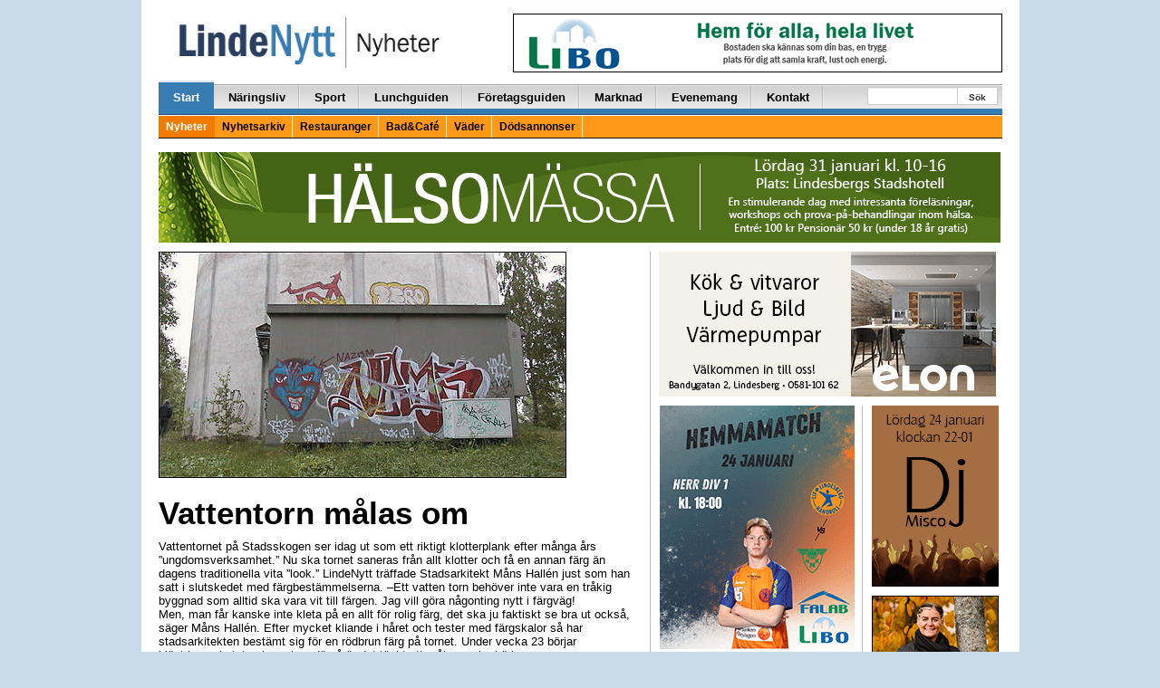

--- FILE ---
content_type: text/html; charset=UTF-8
request_url: https://lindenytt.com/nyheter/vattentorn-malas-om/
body_size: 17864
content:
<!doctype html>
<html class="no-js" lang="sv-SE">
<head>
  <meta charset="utf-8">
  <meta http-equiv="X-UA-Compatible" content="IE=edge">
  <meta http-equiv="Content-Security-Policy" content="upgrade-insecure-requests">
  <title>Vattentorn målas om | LindeNytt.com</title>
  <meta name="viewport" content="width=970">
  	<style>img:is([sizes="auto" i], [sizes^="auto," i]) { contain-intrinsic-size: 3000px 1500px }</style>
	
<!-- The SEO Framework by Sybre Waaijer -->
<link rel="canonical" href="https://lindenytt.com/nyheter/vattentorn-malas-om/" />
<meta name="description" content="Vattentornet på Stadsskogen ser idag ut som ett riktigt klotterplank efter många års ”ungdomsverksamhet.” Nu ska tornet saneras från allt klotter och få en…" />
<meta property="og:type" content="article" />
<meta property="og:locale" content="sv_SE" />
<meta property="og:site_name" content="LindeNytt.com" />
<meta property="og:title" content="Vattentorn målas om | LindeNytt.com" />
<meta property="og:description" content="Vattentornet på Stadsskogen ser idag ut som ett riktigt klotterplank efter många års ”ungdomsverksamhet.” Nu ska tornet saneras från allt klotter och få en annan färg än dagens traditionella vita ”…" />
<meta property="og:url" content="https://lindenytt.com/nyheter/vattentorn-malas-om/" />
<meta property="og:image" content="https://lindenytt.com/app/uploads/2015/04/553feb15538b8-180.jpg" />
<meta property="og:image:width" content="450" />
<meta property="og:image:height" content="250" />
<meta property="article:published_time" content="2000-06-02" />
<meta property="article:modified_time" content="2000-06-02" />
<meta name="twitter:card" content="summary_large_image" />
<meta name="twitter:title" content="Vattentorn målas om | LindeNytt.com" />
<meta name="twitter:description" content="Vattentornet på Stadsskogen ser idag ut som ett riktigt klotterplank efter många års ”ungdomsverksamhet.” Nu ska tornet saneras från allt klotter och få en annan färg än dagens traditionella vita ”…" />
<meta name="twitter:image" content="https://lindenytt.com/app/uploads/2015/04/553feb15538b8-180.jpg" />
<script type="application/ld+json">{"@context":"https://schema.org","@graph":[{"@type":"WebSite","@id":"https://lindenytt.com/#/schema/WebSite","url":"https://lindenytt.com/","name":"LindeNytt.com","description":"Senaste nytt från Lindesberg","inLanguage":"sv-SE","potentialAction":{"@type":"SearchAction","target":{"@type":"EntryPoint","urlTemplate":"https://lindenytt.com/search/{search_term_string}/"},"query-input":"required name=search_term_string"},"publisher":{"@type":"Organization","@id":"https://lindenytt.com/#/schema/Organization","name":"LindeNytt.com","url":"https://lindenytt.com/"}},{"@type":"WebPage","@id":"https://lindenytt.com/nyheter/vattentorn-malas-om/","url":"https://lindenytt.com/nyheter/vattentorn-malas-om/","name":"Vattentorn målas om | LindeNytt.com","description":"Vattentornet på Stadsskogen ser idag ut som ett riktigt klotterplank efter många års ”ungdomsverksamhet.” Nu ska tornet saneras från allt klotter och få en…","inLanguage":"sv-SE","isPartOf":{"@id":"https://lindenytt.com/#/schema/WebSite"},"breadcrumb":{"@type":"BreadcrumbList","@id":"https://lindenytt.com/#/schema/BreadcrumbList","itemListElement":[{"@type":"ListItem","position":1,"item":"https://lindenytt.com/","name":"LindeNytt.com"},{"@type":"ListItem","position":2,"item":"https://lindenytt.com/nyheter/","name":"Nyheter"},{"@type":"ListItem","position":3,"item":"https://lindenytt.com/kategori/nyheter/","name":"Nyheter"},{"@type":"ListItem","position":4,"name":"Vattentorn målas om"}]},"potentialAction":{"@type":"ReadAction","target":"https://lindenytt.com/nyheter/vattentorn-malas-om/"},"datePublished":"2000-06-02","dateModified":"2000-06-02","author":{"@type":"Person","@id":"https://lindenytt.com/#/schema/Person/a0538962fdd290ab39278e132cec96de","name":"Fredrik Norman"}}]}</script>
<!-- / The SEO Framework by Sybre Waaijer | 6.66ms meta | 0.27ms boot -->

<link rel='dns-prefetch' href='//lindenytt.com' />
<link rel="alternate" type="application/rss+xml" title="LindeNytt.com - Senaste nytt från Lindesberg &raquo; Vattentorn målas om kommentarsflöde" href="https://lindenytt.com/nyheter/vattentorn-malas-om/feed/" />
<script type="application/ld+json">{"@context":"https://schema.org","@type":"NewsArticle","headline":"Vattentorn målas om","description":"Vattentornet på Stadsskogen ser idag ut som ett riktigt klotterplank efter många års &#8221;ungdomsverksamhet.&#8221; Nu ska tornet saneras från allt klotter och få en annan färg än dagens traditionella vita...","datePublished":"2000-06-02T14:12:30+02:00","dateModified":"2000-06-02T14:12:30+02:00","author":{"@type":"Person","name":"Fredrik Norman"},"publisher":{"@type":"Organization","name":"Lindenytt","url":"https://lindenytt.com","logo":{"@type":"ImageObject","url":"https://lindenytt.com/app/themes/lindenytt/assets/img/logos/logo_nyheter.gif"}},"mainEntityOfPage":{"@type":"WebPage","@id":"https://lindenytt.com/nyheter/vattentorn-malas-om/"},"image":{"@type":"ImageObject","url":"https://lindenytt.com/app/uploads/2015/04/553feb15538b8-180.jpg"}}</script>
<link rel='stylesheet' id='wp-block-library-css' href='https://lindenytt.com/wp/wp-includes/css/dist/block-library/style.min.css?ver=6.7.2' type='text/css' media='all' />
<style id='classic-theme-styles-inline-css' type='text/css'>
/*! This file is auto-generated */
.wp-block-button__link{color:#fff;background-color:#32373c;border-radius:9999px;box-shadow:none;text-decoration:none;padding:calc(.667em + 2px) calc(1.333em + 2px);font-size:1.125em}.wp-block-file__button{background:#32373c;color:#fff;text-decoration:none}
</style>
<style id='global-styles-inline-css' type='text/css'>
:root{--wp--preset--aspect-ratio--square: 1;--wp--preset--aspect-ratio--4-3: 4/3;--wp--preset--aspect-ratio--3-4: 3/4;--wp--preset--aspect-ratio--3-2: 3/2;--wp--preset--aspect-ratio--2-3: 2/3;--wp--preset--aspect-ratio--16-9: 16/9;--wp--preset--aspect-ratio--9-16: 9/16;--wp--preset--color--black: #000000;--wp--preset--color--cyan-bluish-gray: #abb8c3;--wp--preset--color--white: #ffffff;--wp--preset--color--pale-pink: #f78da7;--wp--preset--color--vivid-red: #cf2e2e;--wp--preset--color--luminous-vivid-orange: #ff6900;--wp--preset--color--luminous-vivid-amber: #fcb900;--wp--preset--color--light-green-cyan: #7bdcb5;--wp--preset--color--vivid-green-cyan: #00d084;--wp--preset--color--pale-cyan-blue: #8ed1fc;--wp--preset--color--vivid-cyan-blue: #0693e3;--wp--preset--color--vivid-purple: #9b51e0;--wp--preset--gradient--vivid-cyan-blue-to-vivid-purple: linear-gradient(135deg,rgba(6,147,227,1) 0%,rgb(155,81,224) 100%);--wp--preset--gradient--light-green-cyan-to-vivid-green-cyan: linear-gradient(135deg,rgb(122,220,180) 0%,rgb(0,208,130) 100%);--wp--preset--gradient--luminous-vivid-amber-to-luminous-vivid-orange: linear-gradient(135deg,rgba(252,185,0,1) 0%,rgba(255,105,0,1) 100%);--wp--preset--gradient--luminous-vivid-orange-to-vivid-red: linear-gradient(135deg,rgba(255,105,0,1) 0%,rgb(207,46,46) 100%);--wp--preset--gradient--very-light-gray-to-cyan-bluish-gray: linear-gradient(135deg,rgb(238,238,238) 0%,rgb(169,184,195) 100%);--wp--preset--gradient--cool-to-warm-spectrum: linear-gradient(135deg,rgb(74,234,220) 0%,rgb(151,120,209) 20%,rgb(207,42,186) 40%,rgb(238,44,130) 60%,rgb(251,105,98) 80%,rgb(254,248,76) 100%);--wp--preset--gradient--blush-light-purple: linear-gradient(135deg,rgb(255,206,236) 0%,rgb(152,150,240) 100%);--wp--preset--gradient--blush-bordeaux: linear-gradient(135deg,rgb(254,205,165) 0%,rgb(254,45,45) 50%,rgb(107,0,62) 100%);--wp--preset--gradient--luminous-dusk: linear-gradient(135deg,rgb(255,203,112) 0%,rgb(199,81,192) 50%,rgb(65,88,208) 100%);--wp--preset--gradient--pale-ocean: linear-gradient(135deg,rgb(255,245,203) 0%,rgb(182,227,212) 50%,rgb(51,167,181) 100%);--wp--preset--gradient--electric-grass: linear-gradient(135deg,rgb(202,248,128) 0%,rgb(113,206,126) 100%);--wp--preset--gradient--midnight: linear-gradient(135deg,rgb(2,3,129) 0%,rgb(40,116,252) 100%);--wp--preset--font-size--small: 13px;--wp--preset--font-size--medium: 20px;--wp--preset--font-size--large: 36px;--wp--preset--font-size--x-large: 42px;--wp--preset--spacing--20: 0.44rem;--wp--preset--spacing--30: 0.67rem;--wp--preset--spacing--40: 1rem;--wp--preset--spacing--50: 1.5rem;--wp--preset--spacing--60: 2.25rem;--wp--preset--spacing--70: 3.38rem;--wp--preset--spacing--80: 5.06rem;--wp--preset--shadow--natural: 6px 6px 9px rgba(0, 0, 0, 0.2);--wp--preset--shadow--deep: 12px 12px 50px rgba(0, 0, 0, 0.4);--wp--preset--shadow--sharp: 6px 6px 0px rgba(0, 0, 0, 0.2);--wp--preset--shadow--outlined: 6px 6px 0px -3px rgba(255, 255, 255, 1), 6px 6px rgba(0, 0, 0, 1);--wp--preset--shadow--crisp: 6px 6px 0px rgba(0, 0, 0, 1);}:where(.is-layout-flex){gap: 0.5em;}:where(.is-layout-grid){gap: 0.5em;}body .is-layout-flex{display: flex;}.is-layout-flex{flex-wrap: wrap;align-items: center;}.is-layout-flex > :is(*, div){margin: 0;}body .is-layout-grid{display: grid;}.is-layout-grid > :is(*, div){margin: 0;}:where(.wp-block-columns.is-layout-flex){gap: 2em;}:where(.wp-block-columns.is-layout-grid){gap: 2em;}:where(.wp-block-post-template.is-layout-flex){gap: 1.25em;}:where(.wp-block-post-template.is-layout-grid){gap: 1.25em;}.has-black-color{color: var(--wp--preset--color--black) !important;}.has-cyan-bluish-gray-color{color: var(--wp--preset--color--cyan-bluish-gray) !important;}.has-white-color{color: var(--wp--preset--color--white) !important;}.has-pale-pink-color{color: var(--wp--preset--color--pale-pink) !important;}.has-vivid-red-color{color: var(--wp--preset--color--vivid-red) !important;}.has-luminous-vivid-orange-color{color: var(--wp--preset--color--luminous-vivid-orange) !important;}.has-luminous-vivid-amber-color{color: var(--wp--preset--color--luminous-vivid-amber) !important;}.has-light-green-cyan-color{color: var(--wp--preset--color--light-green-cyan) !important;}.has-vivid-green-cyan-color{color: var(--wp--preset--color--vivid-green-cyan) !important;}.has-pale-cyan-blue-color{color: var(--wp--preset--color--pale-cyan-blue) !important;}.has-vivid-cyan-blue-color{color: var(--wp--preset--color--vivid-cyan-blue) !important;}.has-vivid-purple-color{color: var(--wp--preset--color--vivid-purple) !important;}.has-black-background-color{background-color: var(--wp--preset--color--black) !important;}.has-cyan-bluish-gray-background-color{background-color: var(--wp--preset--color--cyan-bluish-gray) !important;}.has-white-background-color{background-color: var(--wp--preset--color--white) !important;}.has-pale-pink-background-color{background-color: var(--wp--preset--color--pale-pink) !important;}.has-vivid-red-background-color{background-color: var(--wp--preset--color--vivid-red) !important;}.has-luminous-vivid-orange-background-color{background-color: var(--wp--preset--color--luminous-vivid-orange) !important;}.has-luminous-vivid-amber-background-color{background-color: var(--wp--preset--color--luminous-vivid-amber) !important;}.has-light-green-cyan-background-color{background-color: var(--wp--preset--color--light-green-cyan) !important;}.has-vivid-green-cyan-background-color{background-color: var(--wp--preset--color--vivid-green-cyan) !important;}.has-pale-cyan-blue-background-color{background-color: var(--wp--preset--color--pale-cyan-blue) !important;}.has-vivid-cyan-blue-background-color{background-color: var(--wp--preset--color--vivid-cyan-blue) !important;}.has-vivid-purple-background-color{background-color: var(--wp--preset--color--vivid-purple) !important;}.has-black-border-color{border-color: var(--wp--preset--color--black) !important;}.has-cyan-bluish-gray-border-color{border-color: var(--wp--preset--color--cyan-bluish-gray) !important;}.has-white-border-color{border-color: var(--wp--preset--color--white) !important;}.has-pale-pink-border-color{border-color: var(--wp--preset--color--pale-pink) !important;}.has-vivid-red-border-color{border-color: var(--wp--preset--color--vivid-red) !important;}.has-luminous-vivid-orange-border-color{border-color: var(--wp--preset--color--luminous-vivid-orange) !important;}.has-luminous-vivid-amber-border-color{border-color: var(--wp--preset--color--luminous-vivid-amber) !important;}.has-light-green-cyan-border-color{border-color: var(--wp--preset--color--light-green-cyan) !important;}.has-vivid-green-cyan-border-color{border-color: var(--wp--preset--color--vivid-green-cyan) !important;}.has-pale-cyan-blue-border-color{border-color: var(--wp--preset--color--pale-cyan-blue) !important;}.has-vivid-cyan-blue-border-color{border-color: var(--wp--preset--color--vivid-cyan-blue) !important;}.has-vivid-purple-border-color{border-color: var(--wp--preset--color--vivid-purple) !important;}.has-vivid-cyan-blue-to-vivid-purple-gradient-background{background: var(--wp--preset--gradient--vivid-cyan-blue-to-vivid-purple) !important;}.has-light-green-cyan-to-vivid-green-cyan-gradient-background{background: var(--wp--preset--gradient--light-green-cyan-to-vivid-green-cyan) !important;}.has-luminous-vivid-amber-to-luminous-vivid-orange-gradient-background{background: var(--wp--preset--gradient--luminous-vivid-amber-to-luminous-vivid-orange) !important;}.has-luminous-vivid-orange-to-vivid-red-gradient-background{background: var(--wp--preset--gradient--luminous-vivid-orange-to-vivid-red) !important;}.has-very-light-gray-to-cyan-bluish-gray-gradient-background{background: var(--wp--preset--gradient--very-light-gray-to-cyan-bluish-gray) !important;}.has-cool-to-warm-spectrum-gradient-background{background: var(--wp--preset--gradient--cool-to-warm-spectrum) !important;}.has-blush-light-purple-gradient-background{background: var(--wp--preset--gradient--blush-light-purple) !important;}.has-blush-bordeaux-gradient-background{background: var(--wp--preset--gradient--blush-bordeaux) !important;}.has-luminous-dusk-gradient-background{background: var(--wp--preset--gradient--luminous-dusk) !important;}.has-pale-ocean-gradient-background{background: var(--wp--preset--gradient--pale-ocean) !important;}.has-electric-grass-gradient-background{background: var(--wp--preset--gradient--electric-grass) !important;}.has-midnight-gradient-background{background: var(--wp--preset--gradient--midnight) !important;}.has-small-font-size{font-size: var(--wp--preset--font-size--small) !important;}.has-medium-font-size{font-size: var(--wp--preset--font-size--medium) !important;}.has-large-font-size{font-size: var(--wp--preset--font-size--large) !important;}.has-x-large-font-size{font-size: var(--wp--preset--font-size--x-large) !important;}
:where(.wp-block-post-template.is-layout-flex){gap: 1.25em;}:where(.wp-block-post-template.is-layout-grid){gap: 1.25em;}
:where(.wp-block-columns.is-layout-flex){gap: 2em;}:where(.wp-block-columns.is-layout-grid){gap: 2em;}
:root :where(.wp-block-pullquote){font-size: 1.5em;line-height: 1.6;}
</style>
<link rel='stylesheet' id='app.css-css' href='https://lindenytt.com/app/themes/lindenytt/dist/app.css?ver=65' type='text/css' media='all' />
<link rel='stylesheet' id='wp-pagenavi-css' href='https://lindenytt.com/app/plugins/wp-pagenavi/pagenavi-css.css?ver=2.70' type='text/css' media='all' />
<script type="text/javascript" src="https://lindenytt.com/wp/wp-includes/js/jquery/jquery.min.js?ver=3.7.1" id="jquery-core-js"></script>
<script type="text/javascript" src="https://lindenytt.com/wp/wp-includes/js/jquery/jquery-migrate.min.js?ver=3.4.1" id="jquery-migrate-js"></script>
<link rel="https://api.w.org/" href="https://lindenytt.com/wp-json/" /><link rel="EditURI" type="application/rsd+xml" title="RSD" href="https://lindenytt.com/wp/xmlrpc.php?rsd" />
<link rel="alternate" title="oEmbed (JSON)" type="application/json+oembed" href="https://lindenytt.com/wp-json/oembed/1.0/embed?url=https%3A%2F%2Flindenytt.com%2Fnyheter%2Fvattentorn-malas-om%2F" />
<link rel="alternate" title="oEmbed (XML)" type="text/xml+oembed" href="https://lindenytt.com/wp-json/oembed/1.0/embed?url=https%3A%2F%2Flindenytt.com%2Fnyheter%2Fvattentorn-malas-om%2F&#038;format=xml" />
<script async src="https://securepubads.g.doubleclick.net/tag/js/gpt.js" crossorigin="anonymous"></script> <script>   window.googletag = window.googletag || {cmd: []}; googletag.cmd.push(function() { var interstitialSlot = googletag.defineOutOfPageSlot('/21849154601,22657632741/Ad.Plus-Interstitial', googletag.enums.OutOfPageFormat.INTERSTITIAL);  if (interstitialSlot) interstitialSlot.addService(googletag.pubads()); googletag.pubads().enableSingleRequest(); googletag.enableServices();   googletag.display(interstitialSlot);     }); </script>

<script async src="https://securepubads.g.doubleclick.net/tag/js/gpt.js" crossorigin="anonymous"></script> <script>   window.googletag = window.googletag || { cmd: [] }; var anchorSlot; googletag.cmd.push(function () { anchorSlot = googletag.defineOutOfPageSlot('/21849154601,22657632741/Ad.Plus-Anchor', googletag.enums.OutOfPageFormat.BOTTOM_ANCHOR); anchorSlot.addService(googletag.pubads()); googletag.pubads().enableSingleRequest(); googletag.enableServices(); googletag.display(anchorSlot);  }); setInterval(function(){googletag.pubads().refresh([anchorSlot]);}, 30000);  </script>  <script src='//www.google.com/recaptcha/api.js' async defer></script>
  <!-- <script data-ad-client="ca-pub-9326057535037103" async
          src="https://pagead2.googlesyndication.com/pagead/js/adsbygoogle.js"></script> -->
  <link href="//maxcdn.bootstrapcdn.com/font-awesome/4.7.0/css/font-awesome.min.css"
        rel="stylesheet"
        integrity="sha384-wvfXpqpZZVQGK6TAh5PVlGOfQNHSoD2xbE+QkPxCAFlNEevoEH3Sl0sibVcOQVnN"
        crossorigin="anonymous">
  <style>
    .wrapper {
      width: 970px;
    }

    .container {
      width: 937px;
    }

    .main-left-col {
      width: 556px;
    }

    .main-right-col {
      width: 388px;
      border-left: 1px solid #cacaca;
      margin-left: 8px;
      padding-left: 15px;
      padding-right: 0px;
    }

    .secondary-left-col {
      width: 231px;
    }

    .secondary-right-col {
      width: 156px;
    }


  </style>

  <link rel="alternate" type="application/rss+xml" title="LindeNytt.com - Senaste nytt från Lindesberg Feed"
        href="https://lindenytt.com/feed/">
</head>

<!-- Google tag (gtag.js) -->
<script async src="https://www.googletagmanager.com/gtag/js?id=G-E9198D76F1"></script>
<script>
  window.dataLayer = window.dataLayer || [];
  function gtag(){dataLayer.push(arguments);}
  gtag('js', new Date());

  gtag('config', 'G-E9198D76F1');
</script>
<body class="ln-news-template-default single single-ln-news postid-122964 sidebar-primary">

<!--[if lt IE 8]>
<div class="alert alert-warning">
    You are using an <strong>outdated</strong> browser. Please
    <a href="http://browsehappy.com/">upgrade your browser</a> to improve your experience.</div>
<![endif]-->

<div id="fb-root"></div>
<script>(function (d, s, id) {
        var js, fjs = d.getElementsByTagName(s)[0];
        if (d.getElementById(id)) return;
        js = d.createElement(s);
        js.id = id;
        js.src = "//connect.facebook.net/sv_SE/sdk.js#xfbml=1&appId=488520061182712&version=v2.0";
        fjs.parentNode.insertBefore(js, fjs);
    }(document, 'script', 'facebook-jssdk'));
</script>

<div class="container-fluid">
    
    <span class="pull-right">
        
    </span>
    <div class="container wrap-container">

        

<div class="row page-header">
    <div class="col-xs-10 pull-left">
        <a href="https://lindenytt.com">
            <img src="https://lindenytt.com/app/themes/lindenytt/assets/img/logos/logo_nyheter.gif" class="img-padding-left linde-logo">
        </a>
    </div>
    <div class="col-xs-14 pull-right text-right">
        
<div style="margin-top:0px; margin-bottom:6px;"><a target="_blank" href="http://www.libo.se/"><img width="540" height="65" src="https://lindenytt.com/app/uploads/2015/04/libo.gif" class=" wp-post-image" alt="" decoding="async" loading="lazy" /></a></div>
    </div>
</div>

<div class="row">
    <div class="col-xs-24">
        <div class="navbar navbar-default" role="navigation">
            <div class="navbar-collapse collaps">
                <ul id="menu-huvudmeny" class="nav navbar-nav"><li class=" active"><a href="/">Start</a>
<ul class="sub-menu">
</ul>
</li>
<li class=""><a href="https://lindenytt.com/naringsliv/">Näringsliv</a>
<ul class="sub-menu">
</ul>
</li>
<li class=""><a href="https://lindenytt.com/sport/">Sport</a>
<ul class="sub-menu">
</ul>
</li>
<li class=""><a href="https://lindenytt.com/dagens/">Lunchguiden</a>
<ul class="sub-menu">
</ul>
</li>
<li class=""><a href="https://lindenytt.com/foretagsguiden/">Företagsguiden</a>
<ul class="sub-menu">
</ul>
</li>
<li class=""><a href="https://lindenytt.com/prylmarknad/">Marknad</a>
<ul class="sub-menu">
</ul>
</li>
<li class=""><a href="https://lindenytt.com/evenemangskalender/">Evenemang</a>
<ul class="sub-menu">
</ul>
</li>
<li class=""><a href="https://lindenytt.com/kontakt/">Kontakt</a>
<ul class="sub-menu">
</ul>
</li>
</ul>                <ul class="nav navbar-nav navbar-right navform">
                    <div class="start-search-form d-sm-none d-md-block">
                        <form role="search" method="get" class="search-form form-inline" action="https://lindenytt.com/">
  <label class="sr-only"></label>
  <div class="input-group">
    <input type="search" value="" name="s" class="search-field form-control">
    <span class="input-group-btn">
      <button type="submit" id="header-search" class="search-submit btn btn-default">Sök</button>
    </span>
  </div>
</form>
                    </div>
                </ul>
            </div>
            <div class="secondarynav">
                <ul id="menu-huvudmeny-1" class=""><li class=" active"><a href="/">Nyheter</a></li>
<li class=""><a href="/nyhetsarkiv/">Nyhetsarkiv</a></li>
<li class=""><a href="https://lindenytt.com/restauranger/">Restauranger</a></li>
<li class=""><a href="https://lindenytt.com/bad-cafe/">Bad&amp;Café</a></li>
<li class=""><a href="https://lindenytt.com/vader/">Väder</a></li>
<li class=""><a href="https://lindenytt.com/dodsannonser/">Dödsannonser</a></li>
</ul>            </div>
        </div>
    </div>
</div>
            <div class="row" style="margin-bottom: 10px;">
                <div class="col-xs-24">
                    <a target="_blank" href=""><img width="929" height="100" src="https://lindenytt.com/app/uploads/2026/01/halsomassa2026.gif" class="full img-responsive wp-post-image" alt="" decoding="async" fetchpriority="high" loading="lazy" /></a>                </div>
            </div>
        
        <div class="row">
            	<div class="col-xs-14 news-container vertical-hr-right">
	                <img width="450" height="250" src="https://lindenytt.com/app/uploads/2015/04/553feb15538b8-180.jpg" class="attachment-post-thumbnail size-post-thumbnail wp-post-image" alt="" decoding="async" srcset="https://lindenytt.com/app/uploads/2015/04/553feb15538b8-180.jpg 450w, https://lindenytt.com/app/uploads/2015/04/553feb15538b8-180-300x167.jpg 300w" sizes="(max-width: 450px) 100vw, 450px" loading="lazy" />        <div class="photo-text">
            <span></span>
        </div>
        


<h1 style="color: #000000;font-family: Arial, Helvetica, Tahoma;font-size: 35px;font-weight: bold;text-decoration: none;">Vattentorn målas om</h1>
<div class="the-post-content">
        <p>Vattentornet på Stadsskogen ser idag ut som ett riktigt klotterplank efter många års &#8221;ungdomsverksamhet.&#8221; Nu ska tornet saneras från allt klotter och få en annan färg än dagens traditionella vita &#8221;look.&#8221; LindeNytt träffade Stadsarkitekt Måns Hallén just som han satt i slutskedet med färgbestämmelserna. –Ett vatten torn behöver inte vara en tråkig byggnad som alltid ska vara vit till färgen. Jag vill göra någonting nytt i färgväg! <br />Men, man får kanske inte kleta på en allt för rolig färg, det ska ju faktiskt se bra ut också, säger Måns Hallén. Efter mycket kliande i håret och tester med färgskalor så har stadsarkitekten bestämt sig för en rödbrun färg på tornet. Under vecka 23 börjar blästringsarbetet och veckan därpå är det tänkt att målarna ska börja. </p>
<p><b>Hur tycker du att vattentornet borde målas?</b><br />Måns Hallén var ju inne på ett roligare tema än ett enfärgat och lite dystert &#8221;stuk&#8221; på det hela. LindeNytts förslag är att måla tornet som en stor polkagrisstång, eller varför inte skotskrutigt vars syfte skulle vara att uppmärksamma politikerna om att kommunen måste spara pengar. Skottarna har ju ett rykte om sig att vara ett sparsamt och lite snålt folk. </p>
</div>
	    <div class="meta-text" style="min-height: 24px;">
  <span>Publicerad 2 juni 2000 klockan 14:12</span>
  <div style="float:right; margin-left: 10px;">
    <a href="https://lindenytt.com/nyheter/vattentorn-malas-om/?generate_pdf=1&post_id=122964"
       target="_blank"
       class="btn btn-warning btn-sm"
       style="background-color: #ff9816; color: white; padding: 2px 6px; text-decoration: none; border-radius: 3px; display: inline-block; font-size: 12px;">
      <i class="fa fa-print"></i> Skriv ut
    </a>
  </div>
  <div class="fb-like" style="float:right;" data-href="https://lindenytt.com/nyheter/vattentorn-malas-om/" data-layout="button_count" data-action="like" data-show-faces="false" data-share="true"></div>
</div>
<hr>
<div class="gray-background author-info">
    <b>
        Fredrik Norman             , <a href="tel:0581-61 71 71">0581-61 71 71</a>
        </div>

<hr>
	    
    <div style="padding: 10px; background-color: #ffffc5">

        <table style="">
            <tr>
                <td style="width: 30%;padding-right:10px;">
                    <a href="https://app.swish.nu/1/p/sw/?sw=1230531905&amt=100&msg=G%C3%A5va%20till%20LindeNytt" target="_blank">
                        <img src="https://lindenytt.com/app/themes/lindenytt/assets/img/swish-lindenytt-2.png" />
                    </a>
                </td>
                <td style="font-weight: 400;">
                    <div style="font-size: 24px;"><strong>Tack för ert stöd!</strong><br />
LindeNytt vill passa på och tacka alla er som genom swishgåvor har stöttat och hjälpt oss att bedriva vår verksamhet.<br />
Era gåvor gör skillnad. Vill du också stötta LindeNytt?<br />
Swishnr: <strong>123-053 19 05</strong></p>
</div>
                </td>
            </tr>
        </table>


    </div>

  <hr/>
	    	        <a class="post-image" href="https://lindenytt.com/nyheter/kommunen-varnar-for-falsk-hemtjanstpersonal/"><img width="540" height="360" src="https://lindenytt.com/app/uploads/2023/07/polis_genrebild23.jpg" class="attachment-post-thumbnail size-post-thumbnail wp-post-image" alt="" decoding="async" srcset="https://lindenytt.com/app/uploads/2023/07/polis_genrebild23.jpg 540w, https://lindenytt.com/app/uploads/2023/07/polis_genrebild23-300x200.jpg 300w" sizes="(max-width: 540px) 100vw, 540px" loading="lazy" /></a>
            <div class="photo-text">
            <span>Genrebild. Foto: Camilla Lagerman</span>
        </div>
    <h2>
    <a href="https://lindenytt.com/nyheter/kommunen-varnar-for-falsk-hemtjanstpersonal/" style="color: #000000;font-family: Arial, Helvetica, Tahoma;font-size: 35px;font-weight: bold;text-decoration: none;">
                Kommunen varnar för falsk hemtjänstpersonal      </a>
</h2>
<div class="the-post-content">
    <span class="nyhetstext">
        <p>Under den gångna veckan har Lindesbergs kommun fått kännedom om att obehöriga personer utger sig för att vara personal från hemtjänsten, detta skriver man på sin hemsida.<br />
&#8211; Fråga alltid efter legitimation om du känner dig det minsta osäker, skriver man.</p>
    </span>
</div>
<div class="meta-text">
	<span>23 januari 2026 klockan 17:29 av 
    <b>
        Camilla Lagerman	<a class="read-more-link" href="https://lindenytt.com/nyheter/kommunen-varnar-for-falsk-hemtjanstpersonal/"><img src="https://lindenytt.com/app/themes/lindenytt/assets/img/icon/kommentar_0.png" \>Visa hela artikeln</a>
</div>
<hr>

			<div class="divider_light">Annons</div>
			<div style="margin-top:6px; margin-bottom:0px;"><a target="_blank" href="https://lindenytt.com/landning/mejk-v4/"><img width="535" height="301" src="https://lindenytt.com/app/uploads/2023/04/mejk-v4-1.gif" class=" wp-post-image" alt="" decoding="async" loading="lazy" /></a></div><hr/>    <a class="post-image" href="https://lindenytt.com/nyheter/fotofredag-norrskensfeber-i-sverige-men/"><img width="540" height="360" src="https://lindenytt.com/app/uploads/2026/01/fotofredag-26-01-23.jpg" class="attachment-post-thumbnail size-post-thumbnail wp-post-image" alt="" decoding="async" loading="lazy" srcset="https://lindenytt.com/app/uploads/2026/01/fotofredag-26-01-23.jpg 540w, https://lindenytt.com/app/uploads/2026/01/fotofredag-26-01-23-300x200.jpg 300w" sizes="auto, (max-width: 540px) 100vw, 540px" /></a>
            <div class="photo-text">
            <span>Norrsken över Bergslagen. Foto: Sami Rahkonen</span>
        </div>
    <h2>
    <a href="https://lindenytt.com/nyheter/fotofredag-norrskensfeber-i-sverige-men/" style="color: #000000;font-family: Arial, Helvetica, Tahoma;font-size: 35px;font-weight: bold;text-decoration: none;">
                FotoFredag: Norrskensfeber i Sverige &#8211; men&#8230;      </a>
</h2>
<div class="the-post-content">
    <span class="nyhetstext">
        <p>FOTOKRÖNIKA: Just den här veckan har varit ett fantastiskt tillfälle för många att få se norrsken &#8211; även långt ner i södra Sverige. Men&#8230; Det finns alltid ett &#8221;men&#8221; när man ska fota himlen.</p>
    </span>
</div>
<div class="meta-text">
	<span>23 januari 2026 klockan 19:39 av 
    <b>
        LindeNytt Redaktion	<a class="read-more-link" href="https://lindenytt.com/nyheter/fotofredag-norrskensfeber-i-sverige-men/"><img src="https://lindenytt.com/app/themes/lindenytt/assets/img/icon/kommentar_0.png" \>Visa hela artikeln</a>
</div>
<hr><div class="row"><div class="col-xs-8 three-columns third-left"><div class="image-holder">
        <a class="post-image" href="https://lindenytt.com/nyheter/darfor-syns-militara-fordon-i-lindesberg/"><img width="800" height="534" src="https://lindenytt.com/app/uploads/2026/01/forsvarsmakten_pressfoto.jpg" class="attachment-post-thumbnail size-post-thumbnail wp-post-image" alt="" decoding="async" loading="lazy" srcset="https://lindenytt.com/app/uploads/2026/01/forsvarsmakten_pressfoto.jpg 800w, https://lindenytt.com/app/uploads/2026/01/forsvarsmakten_pressfoto-300x200.jpg 300w, https://lindenytt.com/app/uploads/2026/01/forsvarsmakten_pressfoto-768x513.jpg 768w" sizes="auto, (max-width: 800px) 100vw, 800px" /></a>
    </div>
<div class="post-tripple-container">
	<a href="https://lindenytt.com/nyheter/darfor-syns-militara-fordon-i-lindesberg/">
		<h2 class="three-columns-heading">
						Därför syns militära fordon i Lindesberg 		</h2>
	</a>
	<div class="the-post-content">
		<span class="nyhetstext">
			Inför kommande militärövningar genomför Försvarsmakten fordonstransporter som kan ses i Lindesberg under de ...		</span>
	</div>
</div><div class="meta-text">
	<a class="read-more-link" href="https://lindenytt.com/nyheter/darfor-syns-militara-fordon-i-lindesberg/"><img src="https://lindenytt.com/app/themes/lindenytt/assets/img/icon/kommentar_0.png" \>Visa hela artikeln</a>
</div></div><div class="col-xs-8 three-columns third-middle"><div class="image-holder">
        <a class="post-image" href="https://lindenytt.com/nyheter/borlange-tar-sin-revansch-pa-lindloven/"><img width="1200" height="800" src="https://lindenytt.com/app/uploads/2026/01/Sura1.jpg" class="attachment-post-thumbnail size-post-thumbnail wp-post-image" alt="" decoding="async" loading="lazy" srcset="https://lindenytt.com/app/uploads/2026/01/Sura1.jpg 1200w, https://lindenytt.com/app/uploads/2026/01/Sura1-300x200.jpg 300w, https://lindenytt.com/app/uploads/2026/01/Sura1-1024x683.jpg 1024w, https://lindenytt.com/app/uploads/2026/01/Sura1-768x512.jpg 768w" sizes="auto, (max-width: 1200px) 100vw, 1200px" /></a>
    </div>
<div class="post-tripple-container">
	<a href="https://lindenytt.com/nyheter/borlange-tar-sin-revansch-pa-lindloven/">
		<h2 class="three-columns-heading">
						Borlänge tar sin revansch på Lindlöven 		</h2>
	</a>
	<div class="the-post-content">
		<span class="nyhetstext">
			Efter en helg av dubbla matcher så gjorde det alltid hårda motståndet, Borlänge HF, ett besök i Lindehov. Båda ...		</span>
	</div>
</div><div class="meta-text">
	<a class="read-more-link" href="https://lindenytt.com/nyheter/borlange-tar-sin-revansch-pa-lindloven/"><img src="https://lindenytt.com/app/themes/lindenytt/assets/img/icon/kommentar_0.png" \>Visa hela artikeln</a>
</div></div><div class="col-xs-8 three-columns third-right"><div class="image-holder">
        <a class="post-image" href="https://lindenytt.com/nyheter/krog-och-polis-hart-kritiserade-i-sociala-medier-efter-akut-sjukdomsfall-otroligt-onodigt/"><img width="1200" height="800" src="https://lindenytt.com/app/uploads/2026/01/Brasserie-byggnad.jpg" class="attachment-post-thumbnail size-post-thumbnail wp-post-image" alt="" decoding="async" loading="lazy" srcset="https://lindenytt.com/app/uploads/2026/01/Brasserie-byggnad.jpg 1200w, https://lindenytt.com/app/uploads/2026/01/Brasserie-byggnad-300x200.jpg 300w, https://lindenytt.com/app/uploads/2026/01/Brasserie-byggnad-1024x683.jpg 1024w, https://lindenytt.com/app/uploads/2026/01/Brasserie-byggnad-768x512.jpg 768w" sizes="auto, (max-width: 1200px) 100vw, 1200px" /></a>
    </div>
<div class="post-tripple-container">
	<a href="https://lindenytt.com/nyheter/krog-och-polis-hart-kritiserade-i-sociala-medier-efter-akut-sjukdomsfall-otroligt-onodigt/">
		<h2 class="three-columns-heading">
						Krog och polis hårt kritiserade i sociala medier efter akut sjukdomsfall: &#8221;Otroligt onödigt&#8221; 		</h2>
	</a>
	<div class="the-post-content">
		<span class="nyhetstext">
			I helgen publicerades ett Facebookinlägg av en ...		</span>
	</div>
</div><div class="meta-text">
	<a class="read-more-link" href="https://lindenytt.com/nyheter/krog-och-polis-hart-kritiserade-i-sociala-medier-efter-akut-sjukdomsfall-otroligt-onodigt/"><img src="https://lindenytt.com/app/themes/lindenytt/assets/img/icon/kommentar_0.png" \>Visa hela artikeln</a>
</div></div></div><hr/>    <a class="post-image" href="https://lindenytt.com/nyheter/lugnande-besked-till-glassalskare-daimstruten-blir-kvar/"><img width="800" height="533" src="https://lindenytt.com/app/uploads/2026/01/daim_tempo_stora.jpg" class="attachment-post-thumbnail size-post-thumbnail wp-post-image" alt="" decoding="async" loading="lazy" srcset="https://lindenytt.com/app/uploads/2026/01/daim_tempo_stora.jpg 800w, https://lindenytt.com/app/uploads/2026/01/daim_tempo_stora-300x200.jpg 300w, https://lindenytt.com/app/uploads/2026/01/daim_tempo_stora-768x512.jpg 768w" sizes="auto, (max-width: 800px) 100vw, 800px" /></a>
            <div class="photo-text">
            <span>Robert Bredenberg och Dennis Nordström går ut med lugnande besked gällande Daimstrutens framtid. Foto: Privat
</span>
        </div>
    <h2>
    <a href="https://lindenytt.com/nyheter/lugnande-besked-till-glassalskare-daimstruten-blir-kvar/" style="color: #000000;font-family: Arial, Helvetica, Tahoma;font-size: 43px;font-weight: bold;text-decoration: none;">
                Lugnande besked till glassälskare: Daimstruten blir kvar!      </a>
</h2>
<div class="the-post-content">
    <span class="nyhetstext">
        <p>Rapporteringen i medierna om att GB upphör med försäljningen av en av Sveriges mest sålda glassar har väckt mycket starka reaktioner i sociala medier. Nu går Tempo i Storå ut med ett lugnande besked: Daimstruten kommer att fortsätta finnas kvar i butikssortimentet, men under en annan tillverkare.<br />
– Nu när det är ute i nyheterna kan jag meddela att Daimstruten inte kommer att försvinna, informerar butiksägaren Dennis Norström.</p>
    </span>
</div>
<div class="meta-text">
	<span>21 januari 2026 klockan 15:47 av 
    <b>
        Jennie Einarsson	<a class="read-more-link" href="https://lindenytt.com/nyheter/lugnande-besked-till-glassalskare-daimstruten-blir-kvar/"><img src="https://lindenytt.com/app/themes/lindenytt/assets/img/icon/kommentar_0.png" \>Visa hela artikeln</a>
</div>
<hr>    <a class="post-image" href="https://lindenytt.com/nyheter/melloveteranen-ger-konsert-i-lindesberg/"><img width="800" height="533" src="https://lindenytt.com/app/uploads/2026/01/Sarah-Dawn-Finer-Pressfoto-1.jpg" class="attachment-post-thumbnail size-post-thumbnail wp-post-image" alt="" decoding="async" loading="lazy" srcset="https://lindenytt.com/app/uploads/2026/01/Sarah-Dawn-Finer-Pressfoto-1.jpg 800w, https://lindenytt.com/app/uploads/2026/01/Sarah-Dawn-Finer-Pressfoto-1-300x200.jpg 300w, https://lindenytt.com/app/uploads/2026/01/Sarah-Dawn-Finer-Pressfoto-1-768x512.jpg 768w" sizes="auto, (max-width: 800px) 100vw, 800px" /></a>
            <div class="photo-text">
            <span>Sarah Dawn Finer gästar Lindeskolans aula den 4 oktober. Foto: Pressbild</span>
        </div>
    <h2>
    <a href="https://lindenytt.com/nyheter/melloveteranen-ger-konsert-i-lindesberg/" style="color: #000000;font-family: Arial, Helvetica, Tahoma;font-size: 45px;font-weight: bold;text-decoration: none;">
                Melloveteranen ger konsert i Lindesberg      </a>
</h2>
<div class="the-post-content">
    <span class="nyhetstext">
        <p>En av Sveriges mest omtyckta artister kommer till Lindesberg i höst. Den 4 oktober intar Sarah Dawn Finer scenen i Lindeskolans aula för att ge en konsert som arrangeras i samarbete med barnrättsorganisationen Erikshjälpen, med målet att kvällen ska göra skillnad för utsatta barn och deras familjer.<br />
– De här konserterna vi gör tillsammans med Sarah Dawn Finer är oerhört betydelsefulla för oss som organisation. Hon är en fantastisk artist och vi ser väldigt mycket fram emot att få besöka Lindesberg, säger Samuel Åhl, eventansvarig på Erikshjälpen.</p>
    </span>
</div>
<div class="meta-text">
	<span>21 januari 2026 klockan 13:09 av 
    <b>
        Jennie Einarsson	<a class="read-more-link" href="https://lindenytt.com/nyheter/melloveteranen-ger-konsert-i-lindesberg/"><img src="https://lindenytt.com/app/themes/lindenytt/assets/img/icon/kommentar_0.png" \>Visa hela artikeln</a>
</div>
<hr><div class="row">
	<div class="col-xs-14">
		<a href="https://lindenytt.com/nyheter/inbrotten-i-fellingsbro-luften-gar-ur-en/" class="nyhetsrubrik3">
						Inbrotten i Fellingsbro: &#8221;Luften går ur en&#8221;  		</a>
		<br/>
		<span class="nyhetstext">
			Pengar avsedda för barn och ungdomars aktiviteter, går nu istället till onödiga utgifter som en direkt konsekvens av de inbrott som drabbat fö...		</span>

		<div class="publicerad">
			21 januari 2026 av
			Anna Fryxell						<br/>
			<a class="visahela" href="https://lindenytt.com/nyheter/inbrotten-i-fellingsbro-luften-gar-ur-en/"><img src="https://lindenytt.com/app/themes/lindenytt/assets/img/icon/kommentar_0.png" \>
				Visa hela artikeln
			</a>
		</div>
	</div>
	<div class="col-xs-10 no-border">
            <a class="post-image" href="https://lindenytt.com/nyheter/inbrotten-i-fellingsbro-luften-gar-ur-en/"><img width="540" height="360" src="https://lindenytt.com/app/uploads/2026/01/Esther-de-Haan-540.jpg" class="attachment-post-thumbnail size-post-thumbnail wp-post-image" alt="" decoding="async" loading="lazy" srcset="https://lindenytt.com/app/uploads/2026/01/Esther-de-Haan-540.jpg 540w, https://lindenytt.com/app/uploads/2026/01/Esther-de-Haan-540-300x200.jpg 300w" sizes="auto, (max-width: 540px) 100vw, 540px" /></a>
    	</div>
</div>

<hr/>
<div class="row">
	<div class="col-xs-14">
		<a href="https://lindenytt.com/nyheter/ung-man-misstankt-for-rattfylleri-i-lindesberg/" class="nyhetsrubrik3">
						Ung man misstänkt för rattfylleri i Lindesberg  		</a>
		<br/>
		<span class="nyhetstext">
			Under tisdagseftermiddagen stoppade en polispatrull ett fordon på industriområdet i Lindesberg. Vid kontroll av fordonet fattade patrullen misstanke...		</span>

		<div class="publicerad">
			20 januari 2026 av
			Camilla Lagerman						<br/>
			<a class="visahela" href="https://lindenytt.com/nyheter/ung-man-misstankt-for-rattfylleri-i-lindesberg/"><img src="https://lindenytt.com/app/themes/lindenytt/assets/img/icon/kommentar_0.png" \>
				Visa hela artikeln
			</a>
		</div>
	</div>
	<div class="col-xs-10 no-border">
            <a class="post-image" href="https://lindenytt.com/nyheter/ung-man-misstankt-for-rattfylleri-i-lindesberg/"><img width="540" height="360" src="https://lindenytt.com/app/uploads/2022/01/polis_genrebild540.jpg" class="attachment-post-thumbnail size-post-thumbnail wp-post-image" alt="" decoding="async" loading="lazy" srcset="https://lindenytt.com/app/uploads/2022/01/polis_genrebild540.jpg 540w, https://lindenytt.com/app/uploads/2022/01/polis_genrebild540-300x200.jpg 300w" sizes="auto, (max-width: 540px) 100vw, 540px" /></a>
    	</div>
</div>

<hr/>
<div class="row">
	<div class="col-xs-14">
		<a href="https://lindenytt.com/nyheter/moderaterna-traffade-regeringens-samordnare-for-frivillig-atervandring/" class="nyhetsrubrik3">
						Moderaterna träffade regeringens samordnare för frivillig återvandring  		</a>
		<br/>
		<span class="nyhetstext">
			I november 2025 beslutade kommunstyrelsen att dess ordförande, Tomas Klockars (M), inte fick ha ett möte med regeringens samordnare för frivillig...		</span>

		<div class="publicerad">
			20 januari 2026 av
			Camilla Lagerman						<br/>
			<a class="visahela" href="https://lindenytt.com/nyheter/moderaterna-traffade-regeringens-samordnare-for-frivillig-atervandring/"><img src="https://lindenytt.com/app/themes/lindenytt/assets/img/icon/kommentar_0.png" \>
				Visa hela artikeln
			</a>
		</div>
	</div>
	<div class="col-xs-10 no-border">
            <a class="post-image" href="https://lindenytt.com/nyheter/moderaterna-traffade-regeringens-samordnare-for-frivillig-atervandring/"><img width="1200" height="800" src="https://lindenytt.com/app/uploads/2026/01/Dialogmote.jpg" class="attachment-post-thumbnail size-post-thumbnail wp-post-image" alt="" decoding="async" loading="lazy" srcset="https://lindenytt.com/app/uploads/2026/01/Dialogmote.jpg 1200w, https://lindenytt.com/app/uploads/2026/01/Dialogmote-300x200.jpg 300w, https://lindenytt.com/app/uploads/2026/01/Dialogmote-1024x683.jpg 1024w, https://lindenytt.com/app/uploads/2026/01/Dialogmote-768x512.jpg 768w" sizes="auto, (max-width: 1200px) 100vw, 1200px" /></a>
    	</div>
</div>

<hr/>
    <a class="post-image" href="https://lindenytt.com/nyheter/hockeyklubb-drabbad-av-andra-inbrottet-pa-tva-veckor/"><img width="540" height="360" src="https://lindenytt.com/app/uploads/2022/08/polis_genrebild.jpg" class="attachment-post-thumbnail size-post-thumbnail wp-post-image" alt="" decoding="async" loading="lazy" srcset="https://lindenytt.com/app/uploads/2022/08/polis_genrebild.jpg 540w, https://lindenytt.com/app/uploads/2022/08/polis_genrebild-300x200.jpg 300w" sizes="auto, (max-width: 540px) 100vw, 540px" /></a>
            <div class="photo-text">
            <span>Genrebild. Foto: Camilla Lagerman</span>
        </div>
    <h2>
    <a href="https://lindenytt.com/nyheter/hockeyklubb-drabbad-av-andra-inbrottet-pa-tva-veckor/" style="color: #000000;font-family: Arial, Helvetica, Tahoma;font-size: 35px;font-weight: bold;text-decoration: none;">
                Hockeyklubb drabbad av andra inbrottet på två veckor      </a>
</h2>
<div class="the-post-content">
    <span class="nyhetstext">
        <p>Fellingsbro Frövi IK har under natten till måndag utsatts för ett inbrott i ishallen och kafeterian. Detta är det andra inbrottet inom loppet av två veckor, och nu går föreningen ut på sociala medier för att varna allmänheten och samtidigt vädja om hjälp gällande iakttagelser rörande de två inbrotten.</p>
    </span>
</div>
<div class="meta-text">
	<span>19 januari 2026 klockan 13:51 av 
    <b>
        Jennie Einarsson	<a class="read-more-link" href="https://lindenytt.com/nyheter/hockeyklubb-drabbad-av-andra-inbrottet-pa-tva-veckor/"><img src="https://lindenytt.com/app/themes/lindenytt/assets/img/icon/kommentar_0.png" \>Visa hela artikeln</a>
</div>
<hr>    <a class="post-image" href="https://lindenytt.com/nyheter/vinterspar-2026-rekordmanga-utstallare-i-arets-upplaga/"><img width="1200" height="800" src="https://lindenytt.com/app/uploads/2024/03/vinterspar_25.jpg" class="attachment-post-thumbnail size-post-thumbnail wp-post-image" alt="" decoding="async" loading="lazy" srcset="https://lindenytt.com/app/uploads/2024/03/vinterspar_25.jpg 1200w, https://lindenytt.com/app/uploads/2024/03/vinterspar_25-300x200.jpg 300w, https://lindenytt.com/app/uploads/2024/03/vinterspar_25-1024x683.jpg 1024w, https://lindenytt.com/app/uploads/2024/03/vinterspar_25-768x512.jpg 768w" sizes="auto, (max-width: 1200px) 100vw, 1200px" /></a>
            <div class="photo-text">
            <span>Akvareller av Arne Holm. Foto: Jennie Einarsson</span>
        </div>
    <h2>
    <a href="https://lindenytt.com/nyheter/vinterspar-2026-rekordmanga-utstallare-i-arets-upplaga/" style="color: #000000;font-family: Arial, Helvetica, Tahoma;font-size: 35px;font-weight: bold;text-decoration: none;">
                Vinterspår 2026 – rekordmånga utställare i årets upplaga      </a>
</h2>
<div class="the-post-content">
    <span class="nyhetstext">
        <p>Den 7–8 mars är det dags för årets upplaga av Lindesbergs kommuns största kulturevenemang – Vinterspår. I år är evenemanget större än någonsin, med hela 155 utställare på 33 platser som är utmärkta på Vinterspårs karta, från Ramsberg i norr till Fellingsbro i söder. Här finns chans att uppleva en potpurri av kulturskapande med måleri, silversmide, nåltovning, musikunderhållning, trådlöjd och mycket, mycket mer.</p>
    </span>
</div>
<div class="meta-text">
	<span>19 januari 2026 klockan 11:54 av 
    <b>
        Jennie Einarsson	<a class="read-more-link" href="https://lindenytt.com/nyheter/vinterspar-2026-rekordmanga-utstallare-i-arets-upplaga/"><img src="https://lindenytt.com/app/themes/lindenytt/assets/img/icon/kommentar_0.png" \>Visa hela artikeln</a>
</div>
<hr><div class="row"><div class="col-xs-8 three-columns third-left"><div class="image-holder">
        <a class="post-image" href="https://lindenytt.com/nyheter/rekordsumma-for-lif-lindesbergs-publikkrona-jattetacksamma/"><img width="1200" height="800" src="https://lindenytt.com/app/uploads/2026/01/Taby3.jpg" class="attachment-post-thumbnail size-post-thumbnail wp-post-image" alt="" decoding="async" loading="lazy" srcset="https://lindenytt.com/app/uploads/2026/01/Taby3.jpg 1200w, https://lindenytt.com/app/uploads/2026/01/Taby3-300x200.jpg 300w, https://lindenytt.com/app/uploads/2026/01/Taby3-1024x683.jpg 1024w, https://lindenytt.com/app/uploads/2026/01/Taby3-768x512.jpg 768w" sizes="auto, (max-width: 1200px) 100vw, 1200px" /></a>
    </div>
<div class="post-tripple-container">
	<a href="https://lindenytt.com/nyheter/rekordsumma-for-lif-lindesbergs-publikkrona-jattetacksamma/">
		<h2 class="three-columns-heading">
			<img style="padding:0px;" src="https://lindenytt.com/app/themes/lindenytt/assets/img/icon/ikon_bildspel_liten.gif" alt="Artikel innehåller bildspel" />			Rekordsumma för LIF Lindesbergs Publikkrona: ”Jättetacksamma” 		</h2>
	</a>
	<div class="the-post-content">
		<span class="nyhetstext">
			LIF Lindesbergs årliga Publikkrona-match blev på nytt en stor succé. Nytt för i år var ...		</span>
	</div>
</div><div class="meta-text">
	<a class="read-more-link" href="https://lindenytt.com/nyheter/rekordsumma-for-lif-lindesbergs-publikkrona-jattetacksamma/"><img src="https://lindenytt.com/app/themes/lindenytt/assets/img/icon/kommentar_0.png" \>Visa hela artikeln</a>
</div></div><div class="col-xs-8 three-columns third-middle"><div class="image-holder">
        <a class="post-image" href="https://lindenytt.com/nyheter/linde-volley-avstar-sin-elitserieplats-kommande-sasong/"><img width="1200" height="800" src="https://lindenytt.com/app/uploads/2026/01/Laget-volley.jpg" class="attachment-post-thumbnail size-post-thumbnail wp-post-image" alt="" decoding="async" loading="lazy" srcset="https://lindenytt.com/app/uploads/2026/01/Laget-volley.jpg 1200w, https://lindenytt.com/app/uploads/2026/01/Laget-volley-300x200.jpg 300w, https://lindenytt.com/app/uploads/2026/01/Laget-volley-1024x683.jpg 1024w, https://lindenytt.com/app/uploads/2026/01/Laget-volley-768x512.jpg 768w" sizes="auto, (max-width: 1200px) 100vw, 1200px" /></a>
    </div>
<div class="post-tripple-container">
	<a href="https://lindenytt.com/nyheter/linde-volley-avstar-sin-elitserieplats-kommande-sasong/">
		<h2 class="three-columns-heading">
						Linde Volley avstår sin elitserieplats kommande säsong: &#8221;En samlad bedömning&#8221; 		</h2>
	</a>
	<div class="the-post-content">
		<span class="nyhetstext">
			Linde Volley kommer inte att spela seriespel i den svenska ...		</span>
	</div>
</div><div class="meta-text">
	<a class="read-more-link" href="https://lindenytt.com/nyheter/linde-volley-avstar-sin-elitserieplats-kommande-sasong/"><img src="https://lindenytt.com/app/themes/lindenytt/assets/img/icon/kommentar_0.png" \>Visa hela artikeln</a>
</div></div><div class="col-xs-8 three-columns third-right"><div class="image-holder">
        <a class="post-image" href="https://lindenytt.com/nyheter/fotofredag-sotchock/"><img width="540" height="360" src="https://lindenytt.com/app/uploads/2026/01/fotofredag-01-16.jpg" class="attachment-post-thumbnail size-post-thumbnail wp-post-image" alt="" decoding="async" loading="lazy" srcset="https://lindenytt.com/app/uploads/2026/01/fotofredag-01-16.jpg 540w, https://lindenytt.com/app/uploads/2026/01/fotofredag-01-16-300x200.jpg 300w" sizes="auto, (max-width: 540px) 100vw, 540px" /></a>
    </div>
<div class="post-tripple-container">
	<a href="https://lindenytt.com/nyheter/fotofredag-sotchock/">
		<h2 class="three-columns-heading">
						FotoFredag: Sötchock 		</h2>
	</a>
	<div class="the-post-content">
		<span class="nyhetstext">
			FOTOKRÖNIKA: För några dagar sedan, när jag kom åkandes med bilen, såg jag plötsligt en liten mus springa över vägen. Eller det ...		</span>
	</div>
</div><div class="meta-text">
	<a class="read-more-link" href="https://lindenytt.com/nyheter/fotofredag-sotchock/"><img src="https://lindenytt.com/app/themes/lindenytt/assets/img/icon/kommentar_0.png" \>Visa hela artikeln</a>
</div></div></div><hr/>    <a class="post-image" href="https://lindenytt.com/nyheter/nu-ar-ansokan-oppen-till-lindesbergs-kommuns-pris-och-stipendier/"><img width="838" height="559" src="https://lindenytt.com/app/uploads/2025/06/nationaldagspriser.jpg" class="attachment-post-thumbnail size-post-thumbnail wp-post-image" alt="" decoding="async" loading="lazy" srcset="https://lindenytt.com/app/uploads/2025/06/nationaldagspriser.jpg 838w, https://lindenytt.com/app/uploads/2025/06/nationaldagspriser-300x200.jpg 300w, https://lindenytt.com/app/uploads/2025/06/nationaldagspriser-768x512.jpg 768w" sizes="auto, (max-width: 838px) 100vw, 838px" /></a>
            <div class="photo-text">
            <span>Ingegerd Karlsson mottog 2025-års Föreningsledarstipendium av Conny Ärlerud (M), tillväxtnämndens vice ordförande. Arkivfoto: Lindesbergs kommun</span>
        </div>
    <h2>
    <a href="https://lindenytt.com/nyheter/nu-ar-ansokan-oppen-till-lindesbergs-kommuns-pris-och-stipendier/" style="color: #000000;font-family: Arial, Helvetica, Tahoma;font-size: 35px;font-weight: bold;text-decoration: none;">
                Nu är ansökan öppen till Lindesbergs kommuns pris och stipendier      </a>
</h2>
<div class="the-post-content">
    <span class="nyhetstext">
        <p>Nu har du möjlighet att söka eller nominera kandidater till Lindesbergs kommuns Byggnadspris, Kulturstipendium och Föreningsledarstipendium. Alla kan söka stipendierna eller nominera kandidater.</p>
    </span>
</div>
<div class="meta-text">
	<span>16 januari 2026 klockan 12:54 av 
    <b>
        Jennie Einarsson	<a class="read-more-link" href="https://lindenytt.com/nyheter/nu-ar-ansokan-oppen-till-lindesbergs-kommuns-pris-och-stipendier/"><img src="https://lindenytt.com/app/themes/lindenytt/assets/img/icon/kommentar_0.png" \>Visa hela artikeln</a>
</div>
<hr><div class="row"><div class="col-xs-8 three-columns third-left"><div class="image-holder">
        <a class="post-image" href="https://lindenytt.com/nyheter/vindkraftens-pris-i-nora-och-lindesberg/"><img width="540" height="360" src="https://lindenytt.com/app/uploads/2025/03/vindkraft-munkhyttan-0321.jpg" class="attachment-post-thumbnail size-post-thumbnail wp-post-image" alt="" decoding="async" loading="lazy" srcset="https://lindenytt.com/app/uploads/2025/03/vindkraft-munkhyttan-0321.jpg 540w, https://lindenytt.com/app/uploads/2025/03/vindkraft-munkhyttan-0321-300x200.jpg 300w" sizes="auto, (max-width: 540px) 100vw, 540px" /></a>
    </div>
<div class="post-tripple-container">
	<a href="https://lindenytt.com/nyheter/vindkraftens-pris-i-nora-och-lindesberg/">
		<h2 class="three-columns-heading">
						Vindkraftens pris i Nora och Lindesberg 		</h2>
	</a>
	<div class="the-post-content">
		<span class="nyhetstext">
			INSÄNDARE/DEBATT: Lokalsamhället får bära stora obehag och stora kostnader. Till vems nytta?		</span>
	</div>
</div><div class="meta-text">
	<a class="read-more-link" href="https://lindenytt.com/nyheter/vindkraftens-pris-i-nora-och-lindesberg/"><img src="https://lindenytt.com/app/themes/lindenytt/assets/img/icon/kommentar_0.png" \>Visa hela artikeln</a>
</div></div><div class="col-xs-8 three-columns third-middle"><div class="image-holder">
        <a class="post-image" href="https://lindenytt.com/nyheter/fri-entre-nar-det-ar-dags-for-den-arliga-publikkronan/"><img width="1200" height="800" src="https://lindenytt.com/app/uploads/2026/01/Kalle-Z.jpg" class="attachment-post-thumbnail size-post-thumbnail wp-post-image" alt="" decoding="async" loading="lazy" srcset="https://lindenytt.com/app/uploads/2026/01/Kalle-Z.jpg 1200w, https://lindenytt.com/app/uploads/2026/01/Kalle-Z-300x200.jpg 300w, https://lindenytt.com/app/uploads/2026/01/Kalle-Z-1024x683.jpg 1024w, https://lindenytt.com/app/uploads/2026/01/Kalle-Z-768x512.jpg 768w" sizes="auto, (max-width: 1200px) 100vw, 1200px" /></a>
    </div>
<div class="post-tripple-container">
	<a href="https://lindenytt.com/nyheter/fri-entre-nar-det-ar-dags-for-den-arliga-publikkronan/">
		<h2 class="three-columns-heading">
						Fri entré när det är dags för den årliga Publikkronan 		</h2>
	</a>
	<div class="the-post-content">
		<span class="nyhetstext">
			LIF Lindesbergs stora publikfest är äntligen här! Varje år får handbollsföreningen hjälp av ...		</span>
	</div>
</div><div class="meta-text">
	<a class="read-more-link" href="https://lindenytt.com/nyheter/fri-entre-nar-det-ar-dags-for-den-arliga-publikkronan/"><img src="https://lindenytt.com/app/themes/lindenytt/assets/img/icon/kommentar_0.png" \>Visa hela artikeln</a>
</div></div><div class="col-xs-8 three-columns third-right"><div class="image-holder">
        <a class="post-image" href="https://lindenytt.com/nyheter/just-nu-riksvag-50-avstangd-efter-olycka/"><img width="540" height="360" src="https://lindenytt.com/app/uploads/2017/03/olycka540.jpg" class="attachment-post-thumbnail size-post-thumbnail wp-post-image" alt="" decoding="async" loading="lazy" srcset="https://lindenytt.com/app/uploads/2017/03/olycka540.jpg 540w, https://lindenytt.com/app/uploads/2017/03/olycka540-300x200.jpg 300w" sizes="auto, (max-width: 540px) 100vw, 540px" /></a>
    </div>
<div class="post-tripple-container">
	<a href="https://lindenytt.com/nyheter/just-nu-riksvag-50-avstangd-efter-olycka/">
		<h2 class="three-columns-heading">
						Just nu: Riksväg 50 avstängd efter olycka 		</h2>
	</a>
	<div class="the-post-content">
		<span class="nyhetstext">
			UPPDATERAD KL 16:30. Strax före klockan 15:30 inkom larm till SOS gällande en trafikolycka mellan en lastbil och en...		</span>
	</div>
</div><div class="meta-text">
	<a class="read-more-link" href="https://lindenytt.com/nyheter/just-nu-riksvag-50-avstangd-efter-olycka/"><img src="https://lindenytt.com/app/themes/lindenytt/assets/img/icon/kommentar_0.png" \>Visa hela artikeln</a>
</div></div></div><hr/><div class="row"><div class="col-xs-8 three-columns third-left"><div class="image-holder">
        <a class="post-image" href="https://lindenytt.com/nyheter/uppmaningen-var-uppmarksam-pa-barns-lek-i-snohogar-och-pagaende-snorojning/"><img width="540" height="360" src="https://lindenytt.com/app/uploads/2026/01/snohog-plogning.jpg" class="attachment-post-thumbnail size-post-thumbnail wp-post-image" alt="" decoding="async" loading="lazy" srcset="https://lindenytt.com/app/uploads/2026/01/snohog-plogning.jpg 540w, https://lindenytt.com/app/uploads/2026/01/snohog-plogning-300x200.jpg 300w" sizes="auto, (max-width: 540px) 100vw, 540px" /></a>
    </div>
<div class="post-tripple-container">
	<a href="https://lindenytt.com/nyheter/uppmaningen-var-uppmarksam-pa-barns-lek-i-snohogar-och-pagaende-snorojning/">
		<h2 class="three-columns-heading">
						Uppmaningen: Var uppmärksam på barns lek i snöhögar och pågående snöröjning 		</h2>
	</a>
	<div class="the-post-content">
		<span class="nyhetstext">
			Längs gator och torg har nu stora snöhögar bildats av snöröjningen efter...		</span>
	</div>
</div><div class="meta-text">
	<a class="read-more-link" href="https://lindenytt.com/nyheter/uppmaningen-var-uppmarksam-pa-barns-lek-i-snohogar-och-pagaende-snorojning/"><img src="https://lindenytt.com/app/themes/lindenytt/assets/img/icon/kommentar_0.png" \>Visa hela artikeln</a>
</div></div><div class="col-xs-8 three-columns third-middle"><div class="image-holder">
        <a class="post-image" href="https://lindenytt.com/nyheter/varnar-for-plotslig-ishalka-2/"><img width="540" height="360" src="https://lindenytt.com/app/uploads/2026/01/karta-01-15.jpg" class="attachment-post-thumbnail size-post-thumbnail wp-post-image" alt="" decoding="async" loading="lazy" srcset="https://lindenytt.com/app/uploads/2026/01/karta-01-15.jpg 540w, https://lindenytt.com/app/uploads/2026/01/karta-01-15-300x200.jpg 300w" sizes="auto, (max-width: 540px) 100vw, 540px" /></a>
    </div>
<div class="post-tripple-container">
	<a href="https://lindenytt.com/nyheter/varnar-for-plotslig-ishalka-2/">
		<h2 class="three-columns-heading">
						Varnar för plötslig ishalka 		</h2>
	</a>
	<div class="the-post-content">
		<span class="nyhetstext">
			Under fredagen väntas nederbörd i form av regn som kan orsaka plötslig ishalka i norra länsdelen. Lokalt i Lindesberg är det ...		</span>
	</div>
</div><div class="meta-text">
	<a class="read-more-link" href="https://lindenytt.com/nyheter/varnar-for-plotslig-ishalka-2/"><img src="https://lindenytt.com/app/themes/lindenytt/assets/img/icon/kommentar_0.png" \>Visa hela artikeln</a>
</div></div><div class="col-xs-8 three-columns third-right"><div class="image-holder">
        <a class="post-image" href="https://lindenytt.com/nyheter/arets-forsta-hemmamatch-ger-tre-poang/"><img width="1200" height="800" src="https://lindenytt.com/app/uploads/2026/01/Mal.jpg" class="attachment-post-thumbnail size-post-thumbnail wp-post-image" alt="" decoding="async" loading="lazy" srcset="https://lindenytt.com/app/uploads/2026/01/Mal.jpg 1200w, https://lindenytt.com/app/uploads/2026/01/Mal-300x200.jpg 300w, https://lindenytt.com/app/uploads/2026/01/Mal-1024x683.jpg 1024w, https://lindenytt.com/app/uploads/2026/01/Mal-768x512.jpg 768w" sizes="auto, (max-width: 1200px) 100vw, 1200px" /></a>
    </div>
<div class="post-tripple-container">
	<a href="https://lindenytt.com/nyheter/arets-forsta-hemmamatch-ger-tre-poang/">
		<h2 class="three-columns-heading">
			<img style="padding:0px;" src="https://lindenytt.com/app/themes/lindenytt/assets/img/icon/ikon_bildspel_liten.gif" alt="Artikel innehåller bildspel" />			Årets första hemmamatch ger tre poäng 		</h2>
	</a>
	<div class="the-post-content">
		<span class="nyhetstext">
			Lindlöven är tillbaka på hemmaisen! Efter julledigheter och tre raka bortamatcher så var det äntligen dags, för f...		</span>
	</div>
</div><div class="meta-text">
	<a class="read-more-link" href="https://lindenytt.com/nyheter/arets-forsta-hemmamatch-ger-tre-poang/"><img src="https://lindenytt.com/app/themes/lindenytt/assets/img/icon/kommentar_0.png" \>Visa hela artikeln</a>
</div></div></div><hr/>    <a class="post-image" href="https://lindenytt.com/nyheter/en-utvecklad-primarvard-kraver-nytt-styre/"><img width="540" height="360" src="https://lindenytt.com/app/uploads/2025/02/WS-Freya-2025.jpg" class="attachment-post-thumbnail size-post-thumbnail wp-post-image" alt="" decoding="async" loading="lazy" srcset="https://lindenytt.com/app/uploads/2025/02/WS-Freya-2025.jpg 540w, https://lindenytt.com/app/uploads/2025/02/WS-Freya-2025-300x200.jpg 300w" sizes="auto, (max-width: 540px) 100vw, 540px" /></a>
            <div class="photo-text">
            <span>Willhelm Sundman (L), Oppositionsråd, Region Örebro län. Foto: privat</span>
        </div>
    <h2>
    <a href="https://lindenytt.com/nyheter/en-utvecklad-primarvard-kraver-nytt-styre/" style="color: #000000;font-family: Arial, Helvetica, Tahoma;font-size: 45px;font-weight: bold;text-decoration: none;">
                En utvecklad primärvård kräver nytt styre      </a>
</h2>
<div class="the-post-content">
    <span class="nyhetstext">
        <p>REPLIK: Det är helt rätt som Engstrand och Jilke påpekar i sin <a href="https://lindenytt.com/nyheter/primarvarden-maste-utvecklas-under-ar-2026/">artikel</a> att primärvården, det vill säga att vårdcentralerna behöver både mer resurser och fler läkare.</p>
    </span>
</div>
<div class="meta-text">
	<span>14 januari 2026 klockan 14:31 av 
    <b>
        LindeNytt Redaktion	<a class="read-more-link" href="https://lindenytt.com/nyheter/en-utvecklad-primarvard-kraver-nytt-styre/"><img src="https://lindenytt.com/app/themes/lindenytt/assets/img/icon/kommentar_0.png" \>Visa hela artikeln</a>
</div>
<hr><div class="row">
	<div class="col-xs-14">
		<a href="https://lindenytt.com/nyheter/sno-och-kyla-orsakar-storningar-i-tagtrafiken/" class="nyhetsrubrik3">
						Snö och kyla orsakar störningar i tågtrafiken  		</a>
		<br/>
		<span class="nyhetstext">
			Tåg i Bergslagen meddelar att man just nu befinner sig i ett ansträngt läge, då stormarna Johannes och Anna har medfört stora mängder snö på ...		</span>

		<div class="publicerad">
			14 januari 2026 av
			Jennie Einarsson						<br/>
			<a class="visahela" href="https://lindenytt.com/nyheter/sno-och-kyla-orsakar-storningar-i-tagtrafiken/"><img src="https://lindenytt.com/app/themes/lindenytt/assets/img/icon/kommentar_0.png" \>
				Visa hela artikeln
			</a>
		</div>
	</div>
	<div class="col-xs-10 no-border">
            <a class="post-image" href="https://lindenytt.com/nyheter/sno-och-kyla-orsakar-storningar-i-tagtrafiken/"><img width="540" height="360" src="https://lindenytt.com/app/uploads/2016/01/tag540.jpg" class="attachment-post-thumbnail size-post-thumbnail wp-post-image" alt="" decoding="async" loading="lazy" srcset="https://lindenytt.com/app/uploads/2016/01/tag540.jpg 540w, https://lindenytt.com/app/uploads/2016/01/tag540-300x200.jpg 300w" sizes="auto, (max-width: 540px) 100vw, 540px" /></a>
    	</div>
</div>

<hr/>
<div class="row">
	<div class="col-xs-14">
		<a href="https://lindenytt.com/nyheter/backa-studios-nya-film-belyser-konsekvenserna-av-psykisk-ohalsa/" class="nyhetsrubrik3">
			<img style="padding:0px;" src="https://lindenytt.com/app/themes/lindenytt/assets/img/icon/ikon_bildspel_liten.gif" alt="Artikel innehåller bildspel" />			Backa Studios nya film belyser konsekvenserna av psykisk ohälsa  		</a>
		<br/>
		<span class="nyhetstext">
			Vedevågsbaserade Backa Studios nya långfilm "Tyst faller snön" får världspremiär på Göteborg Film Festival, som drar igång den 23 januari. ...		</span>

		<div class="publicerad">
			13 januari 2026 av
			Jennie Einarsson						<br/>
			<a class="visahela" href="https://lindenytt.com/nyheter/backa-studios-nya-film-belyser-konsekvenserna-av-psykisk-ohalsa/"><img src="https://lindenytt.com/app/themes/lindenytt/assets/img/icon/kommentar_0.png" \>
				Visa hela artikeln
			</a>
		</div>
	</div>
	<div class="col-xs-10 no-border">
            <a class="post-image" href="https://lindenytt.com/nyheter/backa-studios-nya-film-belyser-konsekvenserna-av-psykisk-ohalsa/"><img width="1200" height="800" src="https://lindenytt.com/app/uploads/2026/01/Tyst-Faller-Snon_filmbild.jpg" class="attachment-post-thumbnail size-post-thumbnail wp-post-image" alt="" decoding="async" loading="lazy" srcset="https://lindenytt.com/app/uploads/2026/01/Tyst-Faller-Snon_filmbild.jpg 1200w, https://lindenytt.com/app/uploads/2026/01/Tyst-Faller-Snon_filmbild-300x200.jpg 300w, https://lindenytt.com/app/uploads/2026/01/Tyst-Faller-Snon_filmbild-1024x683.jpg 1024w, https://lindenytt.com/app/uploads/2026/01/Tyst-Faller-Snon_filmbild-768x512.jpg 768w" sizes="auto, (max-width: 1200px) 100vw, 1200px" /></a>
    	</div>
</div>

<hr/>
<div class="row">
	<div class="col-xs-14">
		<a href="https://lindenytt.com/nyheter/trafikolycka-vid-mellersta-infarten-till-lindesberg/" class="nyhetsrubrik3">
						Trafikolycka vid mellersta infarten till Lindesberg  		</a>
		<br/>
		<span class="nyhetstext">
			UPPDATERAD: Vid 15-tiden på tisdagen larmades räddningstjänst, ambulans och polis till mellersta infarten med anledning av en trafikolycka med tv...		</span>

		<div class="publicerad">
			13 januari 2026 av
			Fredrik Norman						<br/>
			<a class="visahela" href="https://lindenytt.com/nyheter/trafikolycka-vid-mellersta-infarten-till-lindesberg/"><img src="https://lindenytt.com/app/themes/lindenytt/assets/img/icon/kommentar_0.png" \>
				Visa hela artikeln
			</a>
		</div>
	</div>
	<div class="col-xs-10 no-border">
            <a class="post-image" href="https://lindenytt.com/nyheter/trafikolycka-vid-mellersta-infarten-till-lindesberg/"><img width="540" height="360" src="https://lindenytt.com/app/uploads/2026/01/olycka-r50-infarten.jpg" class="attachment-post-thumbnail size-post-thumbnail wp-post-image" alt="" decoding="async" loading="lazy" srcset="https://lindenytt.com/app/uploads/2026/01/olycka-r50-infarten.jpg 540w, https://lindenytt.com/app/uploads/2026/01/olycka-r50-infarten-300x200.jpg 300w" sizes="auto, (max-width: 540px) 100vw, 540px" /></a>
    	</div>
</div>

<hr/>
			<div class="gray-background older-articles">
				<strong>Tidigare artiklar från Lindenytt</strong>
			</div>
			<div class="article-list">
	<div class="col-xs-18">
		<div class="orange-blog-post-link"></div><a href="https://lindenytt.com/nyheter/ny-snokanon-att-vanta-ar-forberedda/">Ny snökanon att vänta: &#8221;Är förberedda&#8221;</a>		
	</div>
	<div class="col-xs-6">
		<span>2026-01-13</span>
	</div>
	<div class="col-xs-24">
		<hr>
	</div>
</div><div class="article-list">
	<div class="col-xs-18">
		<div class="orange-blog-post-link"></div><a href="https://lindenytt.com/nyheter/plexikampen-ar-igang-for-guldsmedshytte-sk/">Plexikampen är igång för Guldsmedshytte SK</a>		
	</div>
	<div class="col-xs-6">
		<span>2026-01-13</span>
	</div>
	<div class="col-xs-24">
		<hr>
	</div>
</div><div class="article-list">
	<div class="col-xs-18">
		<div class="orange-blog-post-link"></div><a href="https://lindenytt.com/nyheter/primarvarden-maste-utvecklas-under-ar-2026/">Primärvården måste utvecklas under år 2026</a>		
	</div>
	<div class="col-xs-6">
		<span>2026-01-13</span>
	</div>
	<div class="col-xs-24">
		<hr>
	</div>
</div><div class="article-list">
	<div class="col-xs-18">
		<div class="orange-blog-post-link"></div><a href="https://lindenytt.com/nyheter/jo-kritiserar-socialnamnden-i-lindesbergs-kommun-olampligt-och-osakligt/">JO kritiserar socialnämnden i Lindesbergs kommun: &#8221;Olämpligt och osakligt&#8221;</a>		
	</div>
	<div class="col-xs-6">
		<span>2026-01-12</span>
	</div>
	<div class="col-xs-24">
		<hr>
	</div>
</div><div class="article-list">
	<div class="col-xs-18">
		<div class="orange-blog-post-link"></div><a href="https://lindenytt.com/nyheter/orebropartiets-riksdagsturne-gjorde-stopp-i-lindesberg/">Örebropartiets &#8221;riksdagsturné&#8221; gjorde stopp i Lindesberg</a>		
	</div>
	<div class="col-xs-6">
		<span>2026-01-10</span>
	</div>
	<div class="col-xs-24">
		<hr>
	</div>
</div><div class="article-list">
	<div class="col-xs-18">
		<div class="orange-blog-post-link"></div><a href="https://lindenytt.com/nyheter/fotofredag-snostorm-och-kungsornar-ringde-in-2026/">FotoFredag: Snöstorm och kungsörnar ringde in 2026</a>		
	</div>
	<div class="col-xs-6">
		<span>2026-01-09</span>
	</div>
	<div class="col-xs-24">
		<hr>
	</div>
</div><div class="article-list">
	<div class="col-xs-18">
		<div class="orange-blog-post-link"></div><a href="https://lindenytt.com/nyheter/manga-drabbade-av-vattenlacka-i-stora/">Många drabbade av vattenläcka i Storå</a>		
	</div>
	<div class="col-xs-6">
		<span>2026-01-09</span>
	</div>
	<div class="col-xs-24">
		<hr>
	</div>
</div><div class="article-list">
	<div class="col-xs-18">
		<div class="orange-blog-post-link"></div><a href="https://lindenytt.com/nyheter/trafikstorningar-att-vanta-nar-dikeskord-lastbil-bargas/">Trafikstörningar att vänta när dikeskörd lastbil bärgas</a>		
	</div>
	<div class="col-xs-6">
		<span>2026-01-08</span>
	</div>
	<div class="col-xs-24">
		<hr>
	</div>
</div><div class="article-list">
	<div class="col-xs-18">
		<div class="orange-blog-post-link"></div><a href="https://lindenytt.com/nyheter/nytt-snoovader-pa-vag/">Nytt snöoväder på väg</a>		
	</div>
	<div class="col-xs-6">
		<span>2026-01-07</span>
	</div>
	<div class="col-xs-24">
		<hr>
	</div>
</div><div class="article-list">
	<div class="col-xs-18">
		<div class="orange-blog-post-link"></div><a href="https://lindenytt.com/nyheter/vattenlacka-i-bostadsomrade/">Vattenläcka i bostadsområde</a>		
	</div>
	<div class="col-xs-6">
		<span>2026-01-07</span>
	</div>
	<div class="col-xs-24">
		<hr>
	</div>
</div><div class="article-list">
	<div class="col-xs-18">
		<div class="orange-blog-post-link"></div><a href="https://lindenytt.com/nyheter/malrikt-pa-hemmaplan-nar-handbollsserien-vander/">Målrikt på hemmaplan när handbollsserien vänder</a>		
	</div>
	<div class="col-xs-6">
		<span>2026-01-06</span>
	</div>
	<div class="col-xs-24">
		<hr>
	</div>
</div><div class="article-list">
	<div class="col-xs-18">
		<div class="orange-blog-post-link"></div><a href="https://lindenytt.com/nyheter/stor-finalgladje-nar-klubbteamet-cup-avgjordes-fantastiskt-kul/">Stor finalglädje när Klubbteamet Cup avgjordes: &#8221;Fantastiskt kul&#8221;</a>		
	</div>
	<div class="col-xs-6">
		<span>2026-01-04</span>
	</div>
	<div class="col-xs-24">
		<hr>
	</div>
</div><div class="article-list">
	<div class="col-xs-18">
		<div class="orange-blog-post-link"></div><a href="https://lindenytt.com/nyheter/efter-snofallen-det-borjar-bli-rejalt-trangt/">Efter snöfallen: &#8221;Det börjar bli rejält trångt&#8221;</a>		
	</div>
	<div class="col-xs-6">
		<span>2026-01-02</span>
	</div>
	<div class="col-xs-24">
		<hr>
	</div>
</div><div class="article-list">
	<div class="col-xs-18">
		<div class="orange-blog-post-link"></div><a href="https://lindenytt.com/nyheter/fotofredag-era-roster-ar-raknade-arets-bilder-blev/">FotoFredag: Era röster är räknade &#8211; årets bild(er) blev&#8230;</a>		
	</div>
	<div class="col-xs-6">
		<span>2026-01-02</span>
	</div>
	<div class="col-xs-24">
		<hr>
	</div>
</div>	</div>
	        <div class="col-xs-10" style="margin-bottom: 10px;padding-left: 9px;">
            <a target="_blank" href="https://www.elon.se/butiker/lindesberg/elon-lindesberg?_gl=1*1v91e68*_up*MQ..*_gs*MQ..&gclid=CjwKCAjwpMTCBhA-EiwA_-MsmeFl6OANr6dClmm9V9sjQNdu6lvS-k0XB_FVEvjFj_NP1Y1Z3EiuzxoCdbAQAvD_BwE&gbraid=0AAAAADopPW-Leoe-BB1XAccVBkQj0cOWx"><img width="372" height="160" src="https://lindenytt.com/app/uploads/2025/06/elon-372-kok.gif" class="full img-responsive wp-post-image" alt="" decoding="async" loading="lazy" /></a>        </div>
<div class="col-xs-6 vertical-hr-left vertical-hr-right">
    
<div style="margin-bottom:10px;"><a target="_blank" href="https://www.svenskalag.se/liflindesberg"><img width="215" height="269" src="https://lindenytt.com/app/uploads/2026/01/lif-260122.gif" class=" wp-post-image" alt="" decoding="async" loading="lazy" /></a></div>

<div style="margin-bottom:10px;"><a target="_blank" href="https://www.lindesberg.se/kommun-och-politik/press--och-informationsmaterial/nyheter/nyheter/2026-01-16-nu-kan-du-soka-eller-nominera-till-arets-stipendier"><img width="215" height="250" src="https://lindenytt.com/app/uploads/2026/01/lbg-kommun-stipend-kultur.gif" class=" wp-post-image" alt="" decoding="async" loading="lazy" /></a></div>

<div style="margin-bottom:10px;"><a target="_blank" href="https://www.svenskakyrkan.se/linde-ljusnarsbergs-pastorat/nyheter/drop-in-vigsel-2026-02-14-"><img width="215" height="250" src="https://lindenytt.com/app/uploads/2026/01/lindebergslags-dropin-vigsel.gif" class=" wp-post-image" alt="" decoding="async" loading="lazy" /></a></div>

<div style="margin-bottom:10px;"><a target="_blank" href="https://www.sparbankenbergslagen.se/aktuellt/bolan-ung?cmpid=banner_lindenytt_bolan-ung_dags-att-flytta_sales"><img width="215" height="250" src="https://lindenytt.com/app/uploads/2024/03/SPB-250312-Ungt-Bolan-Flytta-bolan-215x250px-1.gif" class=" wp-post-image" alt="" decoding="async" loading="lazy" /></a></div>

<div style="margin-bottom:10px;"><a target="_blank" href="https://www.lindeenergi.se/ovrigt/om-oss/jobba-hos-oss?_gl=1*1erwpqh*_up*MQ..*_ga*MTAxNjMyMzI4Ni4xNzY4MjIwMjg5*_ga_3Q6DQVE917*czE3NjgyMjAyODkkbzEkZzEkdDE3NjgyMjAyOTIkajU3JGwwJGgw"><img width="215" height="306" src="https://lindenytt.com/app/uploads/2026/01/lindeenergi-platsannons-korr01.gif" class=" wp-post-image" alt="" decoding="async" loading="lazy" /></a></div>
</div>
<div class="col-xs-4 vertical-hr-left">
    
<div style="margin-bottom:10px;"><a target="_blank" href="https://www.brasserieallin.se/"><img width="140" height="200" src="https://lindenytt.com/app/uploads/2026/01/brasserie-26-01-21.gif" class=" wp-post-image" alt="" decoding="async" loading="lazy" /></a></div>

<div style="margin-bottom:10px;"><a target="_blank" href="https://www.maklarhuset.se/lindesberg"><img width="140" height="200" src="https://lindenytt.com/app/uploads/2022/04/maklarhuset-26-01-20.gif" class=" wp-post-image" alt="" decoding="async" loading="lazy" /></a></div>

<div style="margin-bottom:10px;"><a target="_blank" href="https://skovi.se/index.html"><img width="140" height="100" src="https://lindenytt.com/app/uploads/2024/10/skovi-140x100-241030.gif" class=" wp-post-image" alt="" decoding="async" loading="lazy" /></a></div>

<div style="margin-bottom:10px;"><a target="_blank" href="https://www.tabyggproduktion.se/"><img width="140" height="100" src="https://lindenytt.com/app/uploads/2022/05/tab140x100.jpg" class=" wp-post-image" alt="" decoding="async" loading="lazy" /></a></div>

<div style="margin-bottom:10px;"><a target="_blank" href="http://www.libo.se/"><img width="140" height="80" src="https://lindenytt.com/app/uploads/2014/10/1402.gif" class=" wp-post-image" alt="" decoding="async" loading="lazy" /></a></div>

<div style="margin-bottom:10px;"><a target="_blank" href="https://energikallan.se/"><img width="140" height="140" src="https://lindenytt.com/app/uploads/2024/04/energikallan-11-04.gif" class=" wp-post-image" alt="" decoding="async" loading="lazy" /></a></div>

<div style="margin-bottom:10px;"><a target="_blank" href="https://www.lindeenergi.se/"><img width="140" height="200" src="https://lindenytt.com/app/uploads/2024/10/lindeenergi241031.gif" class=" wp-post-image" alt="" decoding="async" loading="lazy" /></a></div>

<div style="margin-bottom:10px;"><a target="_blank" href="https://www.abkarlhedin.se/bygghandel/"><img width="140" height="140" src="https://lindenytt.com/app/uploads/2024/02/hedin-lindenytt-handla.gif" class=" wp-post-image" alt="" decoding="async" loading="lazy" /></a></div>

<div style="margin-bottom:10px;"><a target="_blank" href="https://www.tickster.com/se/sv/events/4dfew6w82ujztfz/2026-01-31/ser-jag-tjock-ut-i-den-har-lindesberg"><img width="140" height="119" src="https://lindenytt.com/app/uploads/2025/10/lindesberg-bio-251001-border.gif" class=" wp-post-image" alt="" decoding="async" loading="lazy" /></a></div>

<div style="margin-bottom:10px;"><a target="_blank" href="https://markochva.se/"><img width="140" height="200" src="https://lindenytt.com/app/uploads/2021/03/markochva250416.gif" class=" wp-post-image" alt="" decoding="async" loading="lazy" /></a></div>

<div style="margin-bottom:10px;"><a target="_blank" href="http://www.hyrmaskin.com/"><img width="140" height="100" src="https://lindenytt.com/app/uploads/2021/01/hyrmaskiner240426.gif" class=" wp-post-image" alt="" decoding="async" loading="lazy" /></a></div>

<div style="margin-bottom:10px;"><a target="_blank" href="http://www.anderbertbygg.se/"><img width="140" height="100" src="https://lindenytt.com/app/uploads/2015/05/anderbert140x100border.gif" class=" wp-post-image" alt="" decoding="async" loading="lazy" /></a></div>
</div>
<div class="col-xs-10" style="padding-left:8px;">
    <div class="" style="margin-bottom: 10px; margin-top: 10px;">

                        <div class="" style="margin-bottom: 10px;">
                    <script async='async' src='https://www.googletagservices.com/tag/js/gpt.js'></script><script>
  var gptadslots = [];
  var googletag = googletag || {cmd:[]};</script><script>
  googletag.cmd.push(function() {
    var responsiveads = googletag.sizeMapping()
          .addSize([0,0],[[336,280],[300,250],[250,250],[320,250],[320,100],[320,50],[300,100],[300,50]])
                              .build();
                           gptadslots.push(googletag.defineSlot('/21849154601,22657632741/Ad.Plus-AI-Responsive', [[336,280]], 'responsive-1')
                            .defineSizeMapping(responsiveads)
                            .addService(googletag.pubads()));
                      googletag.pubads().setTargeting('site', ['lindenytt.com']);
                       googletag.enableServices();  });</script>
<center><div id='responsive-1'>  <script>
    googletag.cmd.push(function() { googletag.display('responsive-1'); });
  </script></div></center>                </div>
            </div>
</div>
        </div>
    </div>

</div>

<div class="container footer-top-margin">
	<div class="row">
		<div class="col-xs-24">
			<div class="divider_blue">
				&nbsp;
			</div>
			<div class="divider_orange">
		    	<span class="tretton_svart"><b>Har du missat en nyhet? Sök i vårat arkiv!&nbsp;</b>
				<ul style="display:inline-block;">
											<li style="display:inline-block;">
							<a class="link" href="/nyhetsarkiv/1999/01/01 ">
								1999							</a>
						</li>
											<li style="display:inline-block;">
							<a class="link" href="/nyhetsarkiv/2000/01/01 ">
								2000							</a>
						</li>
											<li style="display:inline-block;">
							<a class="link" href="/nyhetsarkiv/2001/01/01 ">
								2001							</a>
						</li>
											<li style="display:inline-block;">
							<a class="link" href="/nyhetsarkiv/2002/01/01 ">
								2002							</a>
						</li>
											<li style="display:inline-block;">
							<a class="link" href="/nyhetsarkiv/2003/01/01 ">
								2003							</a>
						</li>
											<li style="display:inline-block;">
							<a class="link" href="/nyhetsarkiv/2004/01/01 ">
								2004							</a>
						</li>
											<li style="display:inline-block;">
							<a class="link" href="/nyhetsarkiv/2005/01/01 ">
								2005							</a>
						</li>
											<li style="display:inline-block;">
							<a class="link" href="/nyhetsarkiv/2006/01/01 ">
								2006							</a>
						</li>
											<li style="display:inline-block;">
							<a class="link" href="/nyhetsarkiv/2007/01/01 ">
								2007							</a>
						</li>
											<li style="display:inline-block;">
							<a class="link" href="/nyhetsarkiv/2008/01/01 ">
								2008							</a>
						</li>
											<li style="display:inline-block;">
							<a class="link" href="/nyhetsarkiv/2009/01/01 ">
								2009							</a>
						</li>
											<li style="display:inline-block;">
							<a class="link" href="/nyhetsarkiv/2010/01/01 ">
								2010							</a>
						</li>
											<li style="display:inline-block;">
							<a class="link" href="/nyhetsarkiv/2011/01/01 ">
								2011							</a>
						</li>
											<li style="display:inline-block;">
							<a class="link" href="/nyhetsarkiv/2012/01/01 ">
								2012							</a>
						</li>
											<li style="display:inline-block;">
							<a class="link" href="/nyhetsarkiv/2013/01/01 ">
								2013							</a>
						</li>
											<li style="display:inline-block;">
							<a class="link" href="/nyhetsarkiv/2014/01/01 ">
								2014							</a>
						</li>
											<li style="display:inline-block;">
							<a class="link" href="/nyhetsarkiv/2015/01/01 ">
								2015							</a>
						</li>
											<li style="display:inline-block;">
							<a class="link" href="/nyhetsarkiv/2016/01/01 ">
								2016							</a>
						</li>
											<li style="display:inline-block;">
							<a class="link" href="/nyhetsarkiv/2017/01/01 ">
								2017							</a>
						</li>
											<li style="display:inline-block;">
							<a class="link" href="/nyhetsarkiv/2018/01/01 ">
								2018							</a>
						</li>
											<li style="display:inline-block;">
							<a class="link" href="/nyhetsarkiv/2019/01/01 ">
								2019							</a>
						</li>
											<li style="display:inline-block;">
							<a class="link" href="/nyhetsarkiv/2020/01/01 ">
								2020							</a>
						</li>
											<li style="display:inline-block;">
							<a class="link" href="/nyhetsarkiv/2021/01/01 ">
								2021							</a>
						</li>
											<li style="display:inline-block;">
							<a class="link" href="/nyhetsarkiv/2022/01/01 ">
								2022							</a>
						</li>
											<li style="display:inline-block;">
							<a class="link" href="/nyhetsarkiv/2023/01/01 ">
								2023							</a>
						</li>
											<li style="display:inline-block;">
							<a class="link" href="/nyhetsarkiv/2024/01/01 ">
								2024							</a>
						</li>
											<li style="display:inline-block;">
							<a class="link" href="/nyhetsarkiv/2025/01/01 ">
								2025							</a>
						</li>
											<li style="display:inline-block;">
							<a class="link" href="/nyhetsarkiv/2026/01/01 ">
								2026							</a>
						</li>
									</ul>
				</span>
			</div>
		</div>
	</div>

	<!-- FOOTER -->

	<div class="row small-margin-bottom">
		<div id="equalheight">

			<div class="col-xs-6">
				<div class="equalheight-block sidebar-footer">
					<div class="foot_rubrik">Redaktion</div>			<div class="textwidget"><b>Fredrik Norman</b><br>
076-234 24 24
<a class="foot_url" href="mailto:fredrik@lindenytt.com">fredrik@lindenytt.com</a><br>
<b>Camilla Lagerman</b><br>
073-536 63 56
<a class="foot_url" href="mailto:camilla@lindenytt.com">camilla@lindenytt.com</a><br>
<b>Jennie Einarsson</b><br>
076-185 86 85
<a class="foot_url" href="mailto:jennie@lindenytt.com">jennie@lindenytt.com</a><br>
<br>
Sportredaktion<br>
<b>Timmy Lundegård</b><br>
<a class="foot_url" href="mailto:timmy@lindenytt.com">timmy@lindenytt.com</a><br></div>
						</div>
			</div>

			<div class="col-xs-6">
				<div class="equalheight-block sidebar-footer">
					<div class="foot_rubrik">Kundservice</div>			<div class="textwidget"><b>Annonsera</b><br>
<a class="foot_url" href="mailto:info@lindenytt.com">info@lindenytt.com</a><br><br>
<a class="foot_url" href="https://www.lindenytt.com/annonsprislista/"><b>Annonsprislista</b></a><br><br>
Ekonomi <br>
<b>Jennie Einarsson</b><br>
<a class="foot_url" href="mailto:jennie@lindenytt.com">jennie@lindenytt.com</a>

</div>
						</div>
			</div>

			<div class="col-xs-6">
				<div class="equalheight-block sidebar-footer">
					<div class="foot_rubrik">Webbplatsen</div>			<div class="textwidget"><b>LindeNytt</b><br>
<a class="foot_url" href="mailto:info@lindenytt.com">info@lindenytt.com</a>
<br><br>
Ansvarig utgivare <br>
<b>Fredrik Norman</b><br>
076-234 24 24 <a class="foot_url" href="mailto:info@lindenytt.com">info@lindenytt.com</a>
<br><br>
</div>
						</div>
			</div>

			<div class="col-xs-6">
				<div class="equalheight-block sidebar-footer">
					<div class="foot_rubrik">Kort om Lindenytt</div>			<div class="textwidget">LindeNytt.com har funnits på internet sedan 1999.
Vi bevakar händelser i Lindesberg med omnejd.
LindeNytt.com finns även på sociala medier.
<br><br>
<a class="foot_url" href="https://www.facebook.com/lindenytt/?__xts__[0]=68.[base64]"><b>Facebook</b></a><br>
<a class="foot_url" href="https://www.instagram.com/lindenytt/"><b>Instagram</b></a><br><br>
</div>
						</div>
			</div>

		</div>
	</div>
	<!--/row-->


	<div class="row">
		<div class="col-xs-24 text-center">
			<div class="footer-block">
				<ul id="menu-huvudmeny-2" class="footer-nav-menu"><li class="menu-start"><a href="/">Start</a></li>
<li class="menu-naringsliv"><a href="https://lindenytt.com/naringsliv/">Näringsliv</a></li>
<li class="menu-sport"><a href="https://lindenytt.com/sport/">Sport</a></li>
<li class="menu-lunchguiden"><a href="https://lindenytt.com/dagens/">Lunchguiden</a></li>
<li class="menu-foretagsguiden"><a href="https://lindenytt.com/foretagsguiden/">Företagsguiden</a></li>
<li class="menu-marknad"><a href="https://lindenytt.com/prylmarknad/">Marknad</a></li>
<li class="menu-evenemang"><a href="https://lindenytt.com/evenemangskalender/">Evenemang</a></li>
<li class="menu-kontakt"><a href="https://lindenytt.com/kontakt/">Kontakt</a></li>
</ul>			</div>
		</div>
	</div>

   
    <div class="dividers text-center margin-left: 2px; margin-right: 2px; margin-bottom: 0px;">
        Annonslänkar    </div>
    <a href="https://www.guldbrev.se/salja-guld/" target="_blank" rel="noopener">Sälja Guld</a>
    
</div>

<script data-cfasync="false" type="text/javascript" id="clever-core">
/* <![CDATA[ */
    (function (document, window) {
        var a, c = document.createElement("script"), f = window.frameElement;

        c.id = "CleverCoreLoader96186";
        c.src = "https://scripts.cleverwebserver.com/bcd45c376d898639229aa4d36e610025.js";

        c.async = !0;
        c.type = "text/javascript";
        c.setAttribute("data-target", window.name || (f && f.getAttribute("id")));
        c.setAttribute("data-callback", "put-your-callback-function-here");
        c.setAttribute("data-callback-url-click", "put-your-click-macro-here");
        c.setAttribute("data-callback-url-view", "put-your-view-macro-here");

        try {
            a = parent.document.getElementsByTagName("script")[0] || document.getElementsByTagName("script")[0];
        } catch (e) {
            a = !1;
        }

        a || (a = document.getElementsByTagName("head")[0] || document.getElementsByTagName("body")[0]);
        a.parentNode.insertBefore(c, a);
    })(document, window);
/* ]]> */
</script><script type="text/javascript" src="https://lindenytt.com/app/themes/lindenytt/dist/app.js?ver=65" id="app.js-js"></script>
    <script>
                (function (b, o, i, l, e, r) {
            b.GoogleAnalyticsObject = l;
            b[l] || (b[l] =
                function () {
                    (b[l].q = b[l].q || []).push(arguments)
                });
            b[l].l = +new Date;
            e = o.createElement(i);
            r = o.getElementsByTagName(i)[0];
            e.src = '//www.google-analytics.com/analytics.js';
            r.parentNode.insertBefore(e, r)
        }(window, document, 'script', 'ga'));
                ga('create', 'UA-36856865-1', 'auto');
        ga('send', 'pageview');
    </script>


<span class="pull-right" style="margin-right: 20px;">2026-01-24 07:59</span>

</body>
</html>


--- FILE ---
content_type: text/html; charset=utf-8
request_url: https://www.google.com/recaptcha/api2/aframe
body_size: -105
content:
<!DOCTYPE HTML><html><head><meta http-equiv="content-type" content="text/html; charset=UTF-8"></head><body><script nonce="kc7tDh7or504BzY4fva43g">/** Anti-fraud and anti-abuse applications only. See google.com/recaptcha */ try{var clients={'sodar':'https://pagead2.googlesyndication.com/pagead/sodar?'};window.addEventListener("message",function(a){try{if(a.source===window.parent){var b=JSON.parse(a.data);var c=clients[b['id']];if(c){var d=document.createElement('img');d.src=c+b['params']+'&rc='+(localStorage.getItem("rc::a")?sessionStorage.getItem("rc::b"):"");window.document.body.appendChild(d);sessionStorage.setItem("rc::e",parseInt(sessionStorage.getItem("rc::e")||0)+1);localStorage.setItem("rc::h",'1769237960121');}}}catch(b){}});window.parent.postMessage("_grecaptcha_ready", "*");}catch(b){}</script></body></html>

--- FILE ---
content_type: application/javascript; charset=utf-8
request_url: https://fundingchoicesmessages.google.com/f/AGSKWxW7cMmrKPrukqrFTlLnHBbH4CQ1pQgvifNAGlwAvD72CLmrKqajXdmLtDHoE_9hnC1igyt6itYigAJaoUtjFIkOgOynKwwLiOoJ3Pr1ZpuWJA0QNFxlnWtTanDJ-vuEfabDXKR5iBDPOxmdBn45CST6LqoyEWxOkSlNa0ctAPzL6QJJLTaeq6nVCPkJ/_/beacon/ads?/swfbin/ad--ad-rotators//270x90-/AdsRotateNEW2right.
body_size: -1289
content:
window['da50faa8-2b64-4086-859c-2c72d193afed'] = true;